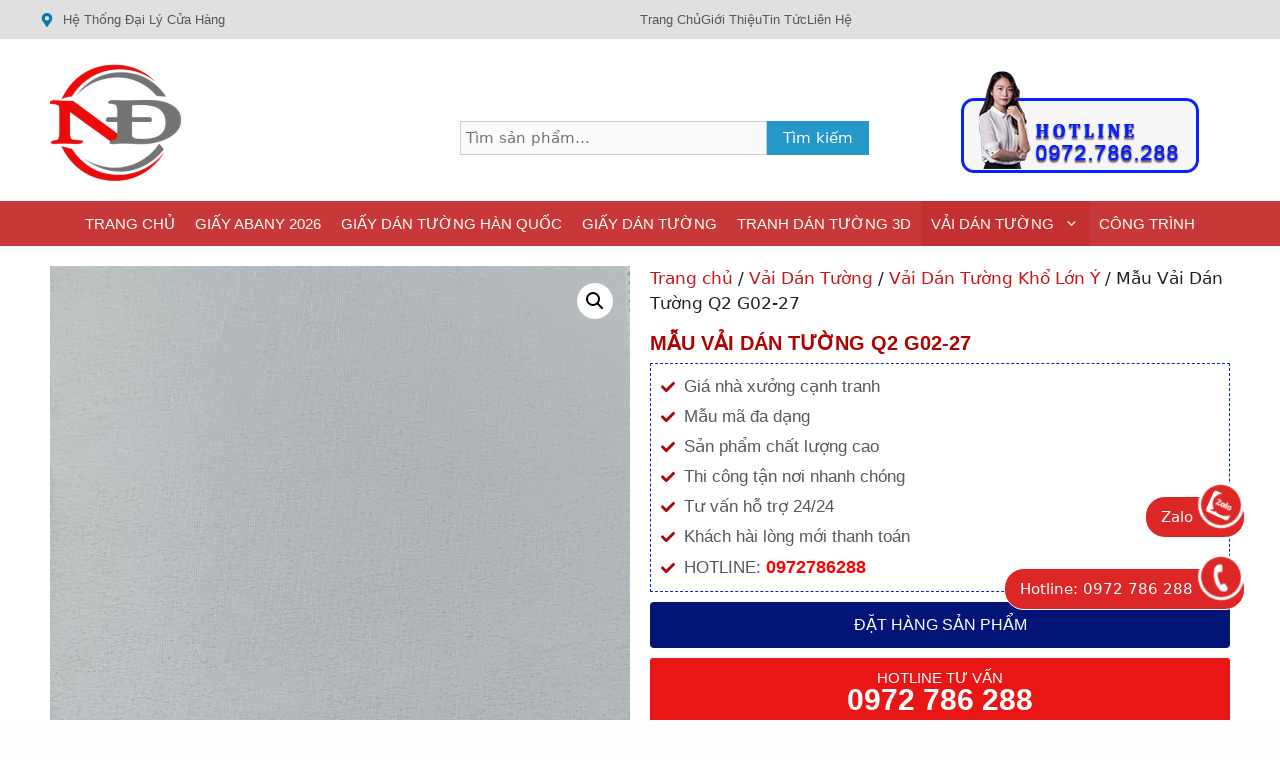

--- FILE ---
content_type: text/html; charset=UTF-8
request_url: https://sieuthigiaydantuong.net/san-pham/mau-vai-dan-tuong-q2-g02-27/
body_size: 30433
content:
<!DOCTYPE html><html lang="vi" prefix="og: https://ogp.me/ns#"><head><meta charset="UTF-8"><link rel="profile" href="https://gmpg.org/xfn/11"><meta name="cystack-verification" content="2da504296c366e6b570258132ed3f5f1"/><meta name="viewport" content="width=device-width, initial-scale=1"><title>Mẫu Vải Dán Tường Q2 G02-27 - Giấy Dán Tường Ngọc Điệp</title><meta name="description" content="Trong các chất liệu sử dụng để dán tường thì vải dán tường được đánh giá là chất liệu có chất lượng tốt nhất bởi được làm từ vải nên có độ bền cao, không bị"/><meta name="robots" content="index, follow, max-snippet:-1, max-video-preview:-1, max-image-preview:large"/><link rel="canonical" href="https://sieuthigiaydantuong.net/san-pham/mau-vai-dan-tuong-q2-g02-27/" /><meta property="og:locale" content="vi_VN" /><meta property="og:type" content="product" /><meta property="og:title" content="Mẫu Vải Dán Tường Q2 G02-27 - Giấy Dán Tường Ngọc Điệp" /><meta property="og:description" content="Trong các chất liệu sử dụng để dán tường thì vải dán tường được đánh giá là chất liệu có chất lượng tốt nhất bởi được làm từ vải nên có độ bền cao, không bị" /><meta property="og:url" content="https://sieuthigiaydantuong.net/san-pham/mau-vai-dan-tuong-q2-g02-27/" /><meta property="og:site_name" content="Giấy Dán Tường Ngọc Điệp" /><meta property="og:updated_time" content="2023-12-11T15:37:36+07:00" /><meta property="og:image" content="https://sieuthigiaydantuong.net/wp-content/uploads/2023/12/02-27.jpg" /><meta property="og:image:secure_url" content="https://sieuthigiaydantuong.net/wp-content/uploads/2023/12/02-27.jpg" /><meta property="og:image:width" content="600" /><meta property="og:image:height" content="800" /><meta property="og:image:alt" content="Mẫu Vải Dán Tường Q2 G02-27" /><meta property="og:image:type" content="image/jpeg" /><meta property="product:price:currency" content="VND" /><meta property="product:availability" content="instock" /><meta name="twitter:card" content="summary_large_image" /><meta name="twitter:title" content="Mẫu Vải Dán Tường Q2 G02-27 - Giấy Dán Tường Ngọc Điệp" /><meta name="twitter:description" content="Trong các chất liệu sử dụng để dán tường thì vải dán tường được đánh giá là chất liệu có chất lượng tốt nhất bởi được làm từ vải nên có độ bền cao, không bị" /><meta name="twitter:image" content="https://sieuthigiaydantuong.net/wp-content/uploads/2023/12/02-27.jpg" /><meta name="twitter:label1" content="Giá" /><meta name="twitter:data1" content="0&#8363;" /><meta name="twitter:label2" content="Tình trạng sẵn có" /><meta name="twitter:data2" content="Còn hàng" /> <script type="application/ld+json" class="rank-math-schema-pro">{"@context":"https://schema.org","@graph":[{"@type":"Organization","@id":"https://sieuthigiaydantuong.net/#organization","name":"Gi\u1ea5y D\u00e1n T\u01b0\u1eddng Ng\u1ecdc \u0110i\u1ec7p","url":"https://sieuthigiaydantuong.net","logo":{"@type":"ImageObject","@id":"https://sieuthigiaydantuong.net/#logo","url":"https://sieuthigiaydantuong.net/wp-content/uploads/2020/11/logo-1.png","contentUrl":"https://sieuthigiaydantuong.net/wp-content/uploads/2020/11/logo-1.png","caption":"Gi\u1ea5y D\u00e1n T\u01b0\u1eddng Ng\u1ecdc \u0110i\u1ec7p","inLanguage":"vi"}},{"@type":"WebSite","@id":"https://sieuthigiaydantuong.net/#website","url":"https://sieuthigiaydantuong.net","name":"Gi\u1ea5y D\u00e1n T\u01b0\u1eddng Ng\u1ecdc \u0110i\u1ec7p","publisher":{"@id":"https://sieuthigiaydantuong.net/#organization"},"inLanguage":"vi"},{"@type":"ImageObject","@id":"https://sieuthigiaydantuong.net/wp-content/uploads/2023/12/02-27.jpg","url":"https://sieuthigiaydantuong.net/wp-content/uploads/2023/12/02-27.jpg","width":"600","height":"800","inLanguage":"vi"},{"@type":"ItemPage","@id":"https://sieuthigiaydantuong.net/san-pham/mau-vai-dan-tuong-q2-g02-27/#webpage","url":"https://sieuthigiaydantuong.net/san-pham/mau-vai-dan-tuong-q2-g02-27/","name":"M\u1eabu V\u1ea3i D\u00e1n T\u01b0\u1eddng Q2 G02-27 - Gi\u1ea5y D\u00e1n T\u01b0\u1eddng Ng\u1ecdc \u0110i\u1ec7p","datePublished":"2023-12-10T15:22:43+07:00","dateModified":"2023-12-11T15:37:36+07:00","isPartOf":{"@id":"https://sieuthigiaydantuong.net/#website"},"primaryImageOfPage":{"@id":"https://sieuthigiaydantuong.net/wp-content/uploads/2023/12/02-27.jpg"},"inLanguage":"vi"},{"@type":"Product","name":"M\u1eabu V\u1ea3i D\u00e1n T\u01b0\u1eddng Q2 G02-27 - Gi\u1ea5y D\u00e1n T\u01b0\u1eddng Ng\u1ecdc \u0110i\u1ec7p","description":"Trong c\u00e1c ch\u1ea5t li\u1ec7u\u00a0s\u1eed d\u1ee5ng \u0111\u1ec3 d\u00e1n t\u01b0\u1eddng th\u00ec\u00a0v\u1ea3i d\u00e1n t\u01b0\u1eddng\u00a0\u0111\u01b0\u1ee3c \u0111\u00e1nh gi\u00e1 l\u00e0 ch\u1ea5t li\u1ec7u c\u00f3 ch\u1ea5t l\u01b0\u1ee3ng t\u1ed1t nh\u1ea5t b\u1edfi \u0111\u01b0\u1ee3c l\u00e0m t\u1eeb v\u1ea3i n\u00ean c\u00f3 \u0111\u1ed9 b\u1ec1n cao, kh\u00f4ng b\u1ecb \u1ea9m m\u1ed1c, \u0111\u1eb7c bi\u1ec7t c\u00e1c h\u1ecda ti\u1ebft hoa v\u0103n c\u0169ng \u0111\u1eb9p h\u01a1n so v\u1edbi c\u00e1c m\u1eabu gi\u1ea5y d\u00e1n t\u01b0\u1eddng kh\u00e1c.","sku":"1a29719f3db5","category":"V\u1ea3i D\u00e1n T\u01b0\u1eddng &gt; V\u1ea3i D\u00e1n T\u01b0\u1eddng Kh\u1ed5 L\u1edbn \u00dd","mainEntityOfPage":{"@id":"https://sieuthigiaydantuong.net/san-pham/mau-vai-dan-tuong-q2-g02-27/#webpage"},"image":[{"@type":"ImageObject","url":"https://sieuthigiaydantuong.net/wp-content/uploads/2023/12/02-27.jpg","height":"800","width":"600"}],"@id":"https://sieuthigiaydantuong.net/san-pham/mau-vai-dan-tuong-q2-g02-27/#richSnippet"}]}</script> <link rel="alternate" type="application/rss+xml" title="Dòng thông tin Giấy Dán Tường Ngọc Điệp &raquo;" href="https://sieuthigiaydantuong.net/feed/" /><link rel="alternate" title="oNhúng (JSON)" type="application/json+oembed" href="https://sieuthigiaydantuong.net/wp-json/oembed/1.0/embed?url=https%3A%2F%2Fsieuthigiaydantuong.net%2Fsan-pham%2Fmau-vai-dan-tuong-q2-g02-27%2F" /><link rel="alternate" title="oNhúng (XML)" type="text/xml+oembed" href="https://sieuthigiaydantuong.net/wp-json/oembed/1.0/embed?url=https%3A%2F%2Fsieuthigiaydantuong.net%2Fsan-pham%2Fmau-vai-dan-tuong-q2-g02-27%2F&#038;format=xml" /><style id='wp-img-auto-sizes-contain-inline-css'>img:is([sizes=auto i],[sizes^="auto," i]){contain-intrinsic-size:3000px 1500px}
/*# sourceURL=wp-img-auto-sizes-contain-inline-css */</style><link data-optimized="2" rel="stylesheet" href="https://sieuthigiaydantuong.net/wp-content/litespeed/css/36c7bf1f71e0d519517a185be3549e24.css?ver=8c660" /><style id='classic-theme-styles-inline-css'>/*! This file is auto-generated */
.wp-block-button__link{color:#fff;background-color:#32373c;border-radius:9999px;box-shadow:none;text-decoration:none;padding:calc(.667em + 2px) calc(1.333em + 2px);font-size:1.125em}.wp-block-file__button{background:#32373c;color:#fff;text-decoration:none}
/*# sourceURL=/wp-includes/css/classic-themes.min.css */</style><style id='global-styles-inline-css'>:root{--wp--preset--aspect-ratio--square: 1;--wp--preset--aspect-ratio--4-3: 4/3;--wp--preset--aspect-ratio--3-4: 3/4;--wp--preset--aspect-ratio--3-2: 3/2;--wp--preset--aspect-ratio--2-3: 2/3;--wp--preset--aspect-ratio--16-9: 16/9;--wp--preset--aspect-ratio--9-16: 9/16;--wp--preset--color--black: #000000;--wp--preset--color--cyan-bluish-gray: #abb8c3;--wp--preset--color--white: #ffffff;--wp--preset--color--pale-pink: #f78da7;--wp--preset--color--vivid-red: #cf2e2e;--wp--preset--color--luminous-vivid-orange: #ff6900;--wp--preset--color--luminous-vivid-amber: #fcb900;--wp--preset--color--light-green-cyan: #7bdcb5;--wp--preset--color--vivid-green-cyan: #00d084;--wp--preset--color--pale-cyan-blue: #8ed1fc;--wp--preset--color--vivid-cyan-blue: #0693e3;--wp--preset--color--vivid-purple: #9b51e0;--wp--preset--color--contrast: var(--contrast);--wp--preset--color--contrast-2: var(--contrast-2);--wp--preset--color--contrast-3: var(--contrast-3);--wp--preset--color--base: var(--base);--wp--preset--color--base-2: var(--base-2);--wp--preset--color--base-3: var(--base-3);--wp--preset--color--accent: var(--accent);--wp--preset--gradient--vivid-cyan-blue-to-vivid-purple: linear-gradient(135deg,rgb(6,147,227) 0%,rgb(155,81,224) 100%);--wp--preset--gradient--light-green-cyan-to-vivid-green-cyan: linear-gradient(135deg,rgb(122,220,180) 0%,rgb(0,208,130) 100%);--wp--preset--gradient--luminous-vivid-amber-to-luminous-vivid-orange: linear-gradient(135deg,rgb(252,185,0) 0%,rgb(255,105,0) 100%);--wp--preset--gradient--luminous-vivid-orange-to-vivid-red: linear-gradient(135deg,rgb(255,105,0) 0%,rgb(207,46,46) 100%);--wp--preset--gradient--very-light-gray-to-cyan-bluish-gray: linear-gradient(135deg,rgb(238,238,238) 0%,rgb(169,184,195) 100%);--wp--preset--gradient--cool-to-warm-spectrum: linear-gradient(135deg,rgb(74,234,220) 0%,rgb(151,120,209) 20%,rgb(207,42,186) 40%,rgb(238,44,130) 60%,rgb(251,105,98) 80%,rgb(254,248,76) 100%);--wp--preset--gradient--blush-light-purple: linear-gradient(135deg,rgb(255,206,236) 0%,rgb(152,150,240) 100%);--wp--preset--gradient--blush-bordeaux: linear-gradient(135deg,rgb(254,205,165) 0%,rgb(254,45,45) 50%,rgb(107,0,62) 100%);--wp--preset--gradient--luminous-dusk: linear-gradient(135deg,rgb(255,203,112) 0%,rgb(199,81,192) 50%,rgb(65,88,208) 100%);--wp--preset--gradient--pale-ocean: linear-gradient(135deg,rgb(255,245,203) 0%,rgb(182,227,212) 50%,rgb(51,167,181) 100%);--wp--preset--gradient--electric-grass: linear-gradient(135deg,rgb(202,248,128) 0%,rgb(113,206,126) 100%);--wp--preset--gradient--midnight: linear-gradient(135deg,rgb(2,3,129) 0%,rgb(40,116,252) 100%);--wp--preset--font-size--small: 13px;--wp--preset--font-size--medium: 20px;--wp--preset--font-size--large: 36px;--wp--preset--font-size--x-large: 42px;--wp--preset--spacing--20: 0.44rem;--wp--preset--spacing--30: 0.67rem;--wp--preset--spacing--40: 1rem;--wp--preset--spacing--50: 1.5rem;--wp--preset--spacing--60: 2.25rem;--wp--preset--spacing--70: 3.38rem;--wp--preset--spacing--80: 5.06rem;--wp--preset--shadow--natural: 6px 6px 9px rgba(0, 0, 0, 0.2);--wp--preset--shadow--deep: 12px 12px 50px rgba(0, 0, 0, 0.4);--wp--preset--shadow--sharp: 6px 6px 0px rgba(0, 0, 0, 0.2);--wp--preset--shadow--outlined: 6px 6px 0px -3px rgb(255, 255, 255), 6px 6px rgb(0, 0, 0);--wp--preset--shadow--crisp: 6px 6px 0px rgb(0, 0, 0);}:where(.is-layout-flex){gap: 0.5em;}:where(.is-layout-grid){gap: 0.5em;}body .is-layout-flex{display: flex;}.is-layout-flex{flex-wrap: wrap;align-items: center;}.is-layout-flex > :is(*, div){margin: 0;}body .is-layout-grid{display: grid;}.is-layout-grid > :is(*, div){margin: 0;}:where(.wp-block-columns.is-layout-flex){gap: 2em;}:where(.wp-block-columns.is-layout-grid){gap: 2em;}:where(.wp-block-post-template.is-layout-flex){gap: 1.25em;}:where(.wp-block-post-template.is-layout-grid){gap: 1.25em;}.has-black-color{color: var(--wp--preset--color--black) !important;}.has-cyan-bluish-gray-color{color: var(--wp--preset--color--cyan-bluish-gray) !important;}.has-white-color{color: var(--wp--preset--color--white) !important;}.has-pale-pink-color{color: var(--wp--preset--color--pale-pink) !important;}.has-vivid-red-color{color: var(--wp--preset--color--vivid-red) !important;}.has-luminous-vivid-orange-color{color: var(--wp--preset--color--luminous-vivid-orange) !important;}.has-luminous-vivid-amber-color{color: var(--wp--preset--color--luminous-vivid-amber) !important;}.has-light-green-cyan-color{color: var(--wp--preset--color--light-green-cyan) !important;}.has-vivid-green-cyan-color{color: var(--wp--preset--color--vivid-green-cyan) !important;}.has-pale-cyan-blue-color{color: var(--wp--preset--color--pale-cyan-blue) !important;}.has-vivid-cyan-blue-color{color: var(--wp--preset--color--vivid-cyan-blue) !important;}.has-vivid-purple-color{color: var(--wp--preset--color--vivid-purple) !important;}.has-black-background-color{background-color: var(--wp--preset--color--black) !important;}.has-cyan-bluish-gray-background-color{background-color: var(--wp--preset--color--cyan-bluish-gray) !important;}.has-white-background-color{background-color: var(--wp--preset--color--white) !important;}.has-pale-pink-background-color{background-color: var(--wp--preset--color--pale-pink) !important;}.has-vivid-red-background-color{background-color: var(--wp--preset--color--vivid-red) !important;}.has-luminous-vivid-orange-background-color{background-color: var(--wp--preset--color--luminous-vivid-orange) !important;}.has-luminous-vivid-amber-background-color{background-color: var(--wp--preset--color--luminous-vivid-amber) !important;}.has-light-green-cyan-background-color{background-color: var(--wp--preset--color--light-green-cyan) !important;}.has-vivid-green-cyan-background-color{background-color: var(--wp--preset--color--vivid-green-cyan) !important;}.has-pale-cyan-blue-background-color{background-color: var(--wp--preset--color--pale-cyan-blue) !important;}.has-vivid-cyan-blue-background-color{background-color: var(--wp--preset--color--vivid-cyan-blue) !important;}.has-vivid-purple-background-color{background-color: var(--wp--preset--color--vivid-purple) !important;}.has-black-border-color{border-color: var(--wp--preset--color--black) !important;}.has-cyan-bluish-gray-border-color{border-color: var(--wp--preset--color--cyan-bluish-gray) !important;}.has-white-border-color{border-color: var(--wp--preset--color--white) !important;}.has-pale-pink-border-color{border-color: var(--wp--preset--color--pale-pink) !important;}.has-vivid-red-border-color{border-color: var(--wp--preset--color--vivid-red) !important;}.has-luminous-vivid-orange-border-color{border-color: var(--wp--preset--color--luminous-vivid-orange) !important;}.has-luminous-vivid-amber-border-color{border-color: var(--wp--preset--color--luminous-vivid-amber) !important;}.has-light-green-cyan-border-color{border-color: var(--wp--preset--color--light-green-cyan) !important;}.has-vivid-green-cyan-border-color{border-color: var(--wp--preset--color--vivid-green-cyan) !important;}.has-pale-cyan-blue-border-color{border-color: var(--wp--preset--color--pale-cyan-blue) !important;}.has-vivid-cyan-blue-border-color{border-color: var(--wp--preset--color--vivid-cyan-blue) !important;}.has-vivid-purple-border-color{border-color: var(--wp--preset--color--vivid-purple) !important;}.has-vivid-cyan-blue-to-vivid-purple-gradient-background{background: var(--wp--preset--gradient--vivid-cyan-blue-to-vivid-purple) !important;}.has-light-green-cyan-to-vivid-green-cyan-gradient-background{background: var(--wp--preset--gradient--light-green-cyan-to-vivid-green-cyan) !important;}.has-luminous-vivid-amber-to-luminous-vivid-orange-gradient-background{background: var(--wp--preset--gradient--luminous-vivid-amber-to-luminous-vivid-orange) !important;}.has-luminous-vivid-orange-to-vivid-red-gradient-background{background: var(--wp--preset--gradient--luminous-vivid-orange-to-vivid-red) !important;}.has-very-light-gray-to-cyan-bluish-gray-gradient-background{background: var(--wp--preset--gradient--very-light-gray-to-cyan-bluish-gray) !important;}.has-cool-to-warm-spectrum-gradient-background{background: var(--wp--preset--gradient--cool-to-warm-spectrum) !important;}.has-blush-light-purple-gradient-background{background: var(--wp--preset--gradient--blush-light-purple) !important;}.has-blush-bordeaux-gradient-background{background: var(--wp--preset--gradient--blush-bordeaux) !important;}.has-luminous-dusk-gradient-background{background: var(--wp--preset--gradient--luminous-dusk) !important;}.has-pale-ocean-gradient-background{background: var(--wp--preset--gradient--pale-ocean) !important;}.has-electric-grass-gradient-background{background: var(--wp--preset--gradient--electric-grass) !important;}.has-midnight-gradient-background{background: var(--wp--preset--gradient--midnight) !important;}.has-small-font-size{font-size: var(--wp--preset--font-size--small) !important;}.has-medium-font-size{font-size: var(--wp--preset--font-size--medium) !important;}.has-large-font-size{font-size: var(--wp--preset--font-size--large) !important;}.has-x-large-font-size{font-size: var(--wp--preset--font-size--x-large) !important;}
:where(.wp-block-post-template.is-layout-flex){gap: 1.25em;}:where(.wp-block-post-template.is-layout-grid){gap: 1.25em;}
:where(.wp-block-term-template.is-layout-flex){gap: 1.25em;}:where(.wp-block-term-template.is-layout-grid){gap: 1.25em;}
:where(.wp-block-columns.is-layout-flex){gap: 2em;}:where(.wp-block-columns.is-layout-grid){gap: 2em;}
:root :where(.wp-block-pullquote){font-size: 1.5em;line-height: 1.6;}
/*# sourceURL=global-styles-inline-css */</style><style id='woocommerce-inline-inline-css'>.woocommerce form .form-row .required { visibility: visible; }
/*# sourceURL=woocommerce-inline-inline-css */</style><style id='generate-style-inline-css'>body{background-color:#fffcfc;color:#222222;}a{color:#c91414;}a:hover, a:focus, a:active{color:#000000;}.wp-block-group__inner-container{max-width:1200px;margin-left:auto;margin-right:auto;}.site-header .header-image{width:140px;}:root{--contrast:#222222;--contrast-2:#575760;--contrast-3:#b2b2be;--base:#f0f0f0;--base-2:#f7f8f9;--base-3:#ffffff;--accent:#1e73be;}:root .has-contrast-color{color:var(--contrast);}:root .has-contrast-background-color{background-color:var(--contrast);}:root .has-contrast-2-color{color:var(--contrast-2);}:root .has-contrast-2-background-color{background-color:var(--contrast-2);}:root .has-contrast-3-color{color:var(--contrast-3);}:root .has-contrast-3-background-color{background-color:var(--contrast-3);}:root .has-base-color{color:var(--base);}:root .has-base-background-color{background-color:var(--base);}:root .has-base-2-color{color:var(--base-2);}:root .has-base-2-background-color{background-color:var(--base-2);}:root .has-base-3-color{color:var(--base-3);}:root .has-base-3-background-color{background-color:var(--base-3);}:root .has-accent-color{color:var(--accent);}:root .has-accent-background-color{background-color:var(--accent);}body, button, input, select, textarea{font-family:-apple-system, system-ui, BlinkMacSystemFont, "Segoe UI", Helvetica, Arial, sans-serif, "Apple Color Emoji", "Segoe UI Emoji", "Segoe UI Symbol";}body{line-height:1.5;}.entry-content > [class*="wp-block-"]:not(:last-child):not(.wp-block-heading){margin-bottom:1.5em;}.main-navigation a, .menu-toggle{font-family:Arial, Helvetica, sans-serif;font-weight:500;text-transform:uppercase;}.main-navigation .main-nav ul ul li a{font-size:14px;}.sidebar .widget, .footer-widgets .widget{font-size:17px;}@media (max-width:768px){.main-title{font-size:20px;}h1{font-size:31px;}h2{font-size:27px;}h3{font-size:24px;}h4{font-size:22px;}h5{font-size:19px;}}.top-bar{background-color:#e0e0e0;color:#ffffff;}.top-bar a{color:#ffffff;}.top-bar a:hover{color:#303030;}.site-header{background-color:#ffffff;}.main-title a,.main-title a:hover{color:#222222;}.site-description{color:#757575;}.main-navigation,.main-navigation ul ul{background-color:#c93838;}.main-navigation .main-nav ul li a, .main-navigation .menu-toggle, .main-navigation .menu-bar-items{color:#ffffff;}.main-navigation .main-nav ul li:not([class*="current-menu-"]):hover > a, .main-navigation .main-nav ul li:not([class*="current-menu-"]):focus > a, .main-navigation .main-nav ul li.sfHover:not([class*="current-menu-"]) > a, .main-navigation .menu-bar-item:hover > a, .main-navigation .menu-bar-item.sfHover > a{color:#ffffff;background-color:#c42f2f;}button.menu-toggle:hover,button.menu-toggle:focus{color:#ffffff;}.main-navigation .main-nav ul li[class*="current-menu-"] > a{color:#ffffff;background-color:#c42f2f;}.navigation-search input[type="search"],.navigation-search input[type="search"]:active, .navigation-search input[type="search"]:focus, .main-navigation .main-nav ul li.search-item.active > a, .main-navigation .menu-bar-items .search-item.active > a{color:#ffffff;background-color:#c42f2f;}.main-navigation ul ul{background-color:#c42f2f;}.main-navigation .main-nav ul ul li a{color:#ffffff;}.main-navigation .main-nav ul ul li:not([class*="current-menu-"]):hover > a,.main-navigation .main-nav ul ul li:not([class*="current-menu-"]):focus > a, .main-navigation .main-nav ul ul li.sfHover:not([class*="current-menu-"]) > a{color:#fcd9d6;background-color:#c42f2f;}.main-navigation .main-nav ul ul li[class*="current-menu-"] > a{color:#fcd9d6;background-color:#c42f2f;}.separate-containers .inside-article, .separate-containers .comments-area, .separate-containers .page-header, .one-container .container, .separate-containers .paging-navigation, .inside-page-header{background-color:#ffffff;}.entry-title a{color:#222222;}.entry-title a:hover{color:#55555e;}.entry-meta{color:#595959;}.sidebar .widget{background-color:#ffffff;}.footer-widgets{background-color:#ffffff;}.footer-widgets .widget-title{color:#000000;}.site-info{color:#ffffff;background-color:#55555e;}.site-info a{color:#ffffff;}.site-info a:hover{color:#d3d3d3;}.footer-bar .widget_nav_menu .current-menu-item a{color:#d3d3d3;}input[type="text"],input[type="email"],input[type="url"],input[type="password"],input[type="search"],input[type="tel"],input[type="number"],textarea,select{color:#666666;background-color:#fafafa;border-color:#cccccc;}input[type="text"]:focus,input[type="email"]:focus,input[type="url"]:focus,input[type="password"]:focus,input[type="search"]:focus,input[type="tel"]:focus,input[type="number"]:focus,textarea:focus,select:focus{color:#666666;background-color:#ffffff;border-color:#bfbfbf;}button,html input[type="button"],input[type="reset"],input[type="submit"],a.button,a.wp-block-button__link:not(.has-background){color:#ffffff;background-color:#55555e;}button:hover,html input[type="button"]:hover,input[type="reset"]:hover,input[type="submit"]:hover,a.button:hover,button:focus,html input[type="button"]:focus,input[type="reset"]:focus,input[type="submit"]:focus,a.button:focus,a.wp-block-button__link:not(.has-background):active,a.wp-block-button__link:not(.has-background):focus,a.wp-block-button__link:not(.has-background):hover{color:#ffffff;background-color:#3f4047;}a.generate-back-to-top{background-color:rgba( 0,0,0,0.4 );color:#ffffff;}a.generate-back-to-top:hover,a.generate-back-to-top:focus{background-color:rgba( 0,0,0,0.6 );color:#ffffff;}:root{--gp-search-modal-bg-color:var(--base-3);--gp-search-modal-text-color:var(--contrast);--gp-search-modal-overlay-bg-color:rgba(0,0,0,0.2);}@media (max-width: 1024px){.main-navigation .menu-bar-item:hover > a, .main-navigation .menu-bar-item.sfHover > a{background:none;color:#ffffff;}}.inside-top-bar{padding:10px 0px 10px 0px;}.inside-header{padding:10px;}.nav-below-header .main-navigation .inside-navigation.grid-container, .nav-above-header .main-navigation .inside-navigation.grid-container{padding:0px;}.separate-containers .inside-article, .separate-containers .comments-area, .separate-containers .page-header, .separate-containers .paging-navigation, .one-container .site-content, .inside-page-header{padding:15px;}.site-main .wp-block-group__inner-container{padding:15px;}.separate-containers .paging-navigation{padding-top:20px;padding-bottom:20px;}.entry-content .alignwide, body:not(.no-sidebar) .entry-content .alignfull{margin-left:-15px;width:calc(100% + 30px);max-width:calc(100% + 30px);}.one-container.right-sidebar .site-main,.one-container.both-right .site-main{margin-right:15px;}.one-container.left-sidebar .site-main,.one-container.both-left .site-main{margin-left:15px;}.one-container.both-sidebars .site-main{margin:0px 15px 0px 15px;}.one-container.archive .post:not(:last-child):not(.is-loop-template-item), .one-container.blog .post:not(:last-child):not(.is-loop-template-item){padding-bottom:15px;}.main-navigation .main-nav ul li a,.menu-toggle,.main-navigation .menu-bar-item > a{padding-left:10px;padding-right:10px;line-height:45px;}.main-navigation .main-nav ul ul li a{padding:10px;}.navigation-search input[type="search"]{height:45px;}.rtl .menu-item-has-children .dropdown-menu-toggle{padding-left:10px;}.menu-item-has-children .dropdown-menu-toggle{padding-right:10px;}.rtl .main-navigation .main-nav ul li.menu-item-has-children > a{padding-right:10px;}.widget-area .widget{padding:0px;}@media (max-width:768px){.separate-containers .inside-article, .separate-containers .comments-area, .separate-containers .page-header, .separate-containers .paging-navigation, .one-container .site-content, .inside-page-header{padding:30px;}.site-main .wp-block-group__inner-container{padding:30px;}.inside-top-bar{padding-right:30px;padding-left:30px;}.inside-header{padding-right:30px;padding-left:30px;}.widget-area .widget{padding-top:30px;padding-right:30px;padding-bottom:30px;padding-left:30px;}.footer-widgets-container{padding-top:30px;padding-right:30px;padding-bottom:30px;padding-left:30px;}.inside-site-info{padding-right:30px;padding-left:30px;}.entry-content .alignwide, body:not(.no-sidebar) .entry-content .alignfull{margin-left:-30px;width:calc(100% + 60px);max-width:calc(100% + 60px);}.one-container .site-main .paging-navigation{margin-bottom:20px;}}/* End cached CSS */.is-right-sidebar{width:30%;}.is-left-sidebar{width:25%;}.site-content .content-area{width:75%;}@media (max-width: 1024px){.main-navigation .menu-toggle,.sidebar-nav-mobile:not(#sticky-placeholder){display:block;}.main-navigation ul,.gen-sidebar-nav,.main-navigation:not(.slideout-navigation):not(.toggled) .main-nav > ul,.has-inline-mobile-toggle #site-navigation .inside-navigation > *:not(.navigation-search):not(.main-nav){display:none;}.nav-align-right .inside-navigation,.nav-align-center .inside-navigation{justify-content:space-between;}}
.elementor-template-full-width .site-content{display:block;}
.dynamic-author-image-rounded{border-radius:100%;}.dynamic-featured-image, .dynamic-author-image{vertical-align:middle;}.one-container.blog .dynamic-content-template:not(:last-child), .one-container.archive .dynamic-content-template:not(:last-child){padding-bottom:0px;}.dynamic-entry-excerpt > p:last-child{margin-bottom:0px;}
.main-navigation .main-nav ul li a,.menu-toggle,.main-navigation .menu-bar-item > a{transition: line-height 300ms ease}.main-navigation.toggled .main-nav > ul{background-color: #c93838}.sticky-enabled .gen-sidebar-nav.is_stuck .main-navigation {margin-bottom: 0px;}.sticky-enabled .gen-sidebar-nav.is_stuck {z-index: 500;}.sticky-enabled .main-navigation.is_stuck {box-shadow: 0 2px 2px -2px rgba(0, 0, 0, .2);}.navigation-stick:not(.gen-sidebar-nav) {left: 0;right: 0;width: 100% !important;}.nav-float-right .navigation-stick {width: 100% !important;left: 0;}.nav-float-right .navigation-stick .navigation-branding {margin-right: auto;}.main-navigation.has-sticky-branding:not(.grid-container) .inside-navigation:not(.grid-container) .navigation-branding{margin-left: 10px;}.main-navigation.navigation-stick.has-sticky-branding .inside-navigation.grid-container{padding-left:10px;padding-right:10px;}@media (max-width:768px){.main-navigation.navigation-stick.has-sticky-branding .inside-navigation.grid-container{padding-left:0;padding-right:0;}}
.navigation-branding .main-title{font-weight:bold;text-transform:none;font-size:25px;}@media (max-width: 1024px){.navigation-branding .main-title{font-size:20px;}}
@media (max-width: 1024px),(min-width:1025px){.main-navigation.sticky-navigation-transition .main-nav > ul > li > a,.sticky-navigation-transition .menu-toggle,.main-navigation.sticky-navigation-transition .menu-bar-item > a, .sticky-navigation-transition .navigation-branding .main-title{line-height:60px;}.main-navigation.sticky-navigation-transition .site-logo img, .main-navigation.sticky-navigation-transition .navigation-search input[type="search"], .main-navigation.sticky-navigation-transition .navigation-branding img{height:60px;}}
/*# sourceURL=generate-style-inline-css */</style><style id='generate-navigation-branding-inline-css'>@media (max-width: 1024px){.site-header, #site-navigation, #sticky-navigation{display:none !important;opacity:0.0;}#mobile-header{display:block !important;width:100% !important;}#mobile-header .main-nav > ul{display:none;}#mobile-header.toggled .main-nav > ul, #mobile-header .menu-toggle, #mobile-header .mobile-bar-items{display:block;}#mobile-header .main-nav{-ms-flex:0 0 100%;flex:0 0 100%;-webkit-box-ordinal-group:5;-ms-flex-order:4;order:4;}}.main-navigation.has-branding .inside-navigation.grid-container, .main-navigation.has-branding.grid-container .inside-navigation:not(.grid-container){padding:0px 15px 0px 15px;}.main-navigation.has-branding:not(.grid-container) .inside-navigation:not(.grid-container) .navigation-branding{margin-left:10px;}.main-navigation .sticky-navigation-logo, .main-navigation.navigation-stick .site-logo:not(.mobile-header-logo){display:none;}.main-navigation.navigation-stick .sticky-navigation-logo{display:block;}.navigation-branding img, .site-logo.mobile-header-logo img{height:45px;width:auto;}.navigation-branding .main-title{line-height:45px;}@media (max-width: 1024px){.main-navigation.has-branding.nav-align-center .menu-bar-items, .main-navigation.has-sticky-branding.navigation-stick.nav-align-center .menu-bar-items{margin-left:auto;}.navigation-branding{margin-right:auto;margin-left:10px;}.navigation-branding .main-title, .mobile-header-navigation .site-logo{margin-left:10px;}.main-navigation.has-branding .inside-navigation.grid-container{padding:0px;}}
/*# sourceURL=generate-navigation-branding-inline-css */</style><style id='generate-woocommerce-inline-css'>.woocommerce ul.products li.product .woocommerce-LoopProduct-link h2, .woocommerce ul.products li.product .woocommerce-loop-category__title{font-weight:normal;text-transform:none;font-size:20px;}.woocommerce .up-sells ul.products li.product .woocommerce-LoopProduct-link h2, .woocommerce .cross-sells ul.products li.product .woocommerce-LoopProduct-link h2, .woocommerce .related ul.products li.product .woocommerce-LoopProduct-link h2{font-size:20px;}.woocommerce #respond input#submit, .woocommerce a.button, .woocommerce button.button, .woocommerce input.button{color:#ffffff;background-color:#55555e;font-weight:normal;text-transform:none;}.woocommerce #respond input#submit:hover, .woocommerce a.button:hover, .woocommerce button.button:hover, .woocommerce input.button:hover{color:#ffffff;background-color:#3f4047;}.woocommerce #respond input#submit.alt, .woocommerce a.button.alt, .woocommerce button.button.alt, .woocommerce input.button.alt, .woocommerce #respond input#submit.alt.disabled, .woocommerce #respond input#submit.alt.disabled:hover, .woocommerce #respond input#submit.alt:disabled, .woocommerce #respond input#submit.alt:disabled:hover, .woocommerce #respond input#submit.alt:disabled[disabled], .woocommerce #respond input#submit.alt:disabled[disabled]:hover, .woocommerce a.button.alt.disabled, .woocommerce a.button.alt.disabled:hover, .woocommerce a.button.alt:disabled, .woocommerce a.button.alt:disabled:hover, .woocommerce a.button.alt:disabled[disabled], .woocommerce a.button.alt:disabled[disabled]:hover, .woocommerce button.button.alt.disabled, .woocommerce button.button.alt.disabled:hover, .woocommerce button.button.alt:disabled, .woocommerce button.button.alt:disabled:hover, .woocommerce button.button.alt:disabled[disabled], .woocommerce button.button.alt:disabled[disabled]:hover, .woocommerce input.button.alt.disabled, .woocommerce input.button.alt.disabled:hover, .woocommerce input.button.alt:disabled, .woocommerce input.button.alt:disabled:hover, .woocommerce input.button.alt:disabled[disabled], .woocommerce input.button.alt:disabled[disabled]:hover{color:#ffffff;background-color:#1e73be;}.woocommerce #respond input#submit.alt:hover, .woocommerce a.button.alt:hover, .woocommerce button.button.alt:hover, .woocommerce input.button.alt:hover{color:#ffffff;background-color:#377fbf;}.woocommerce .star-rating span:before, .woocommerce p.stars:hover a::before{color:#ffa200;}.woocommerce span.onsale{background-color:#222222;color:#ffffff;}.woocommerce ul.products li.product .price, .woocommerce div.product p.price{color:#222222;}.woocommerce div.product .woocommerce-tabs ul.tabs li a{color:#222222;}.woocommerce div.product .woocommerce-tabs ul.tabs li a:hover, .woocommerce div.product .woocommerce-tabs ul.tabs li.active a{color:#1e73be;}.woocommerce-message{background-color:#0b9444;color:#ffffff;}div.woocommerce-message a.button, div.woocommerce-message a.button:focus, div.woocommerce-message a.button:hover, div.woocommerce-message a, div.woocommerce-message a:focus, div.woocommerce-message a:hover{color:#ffffff;}.woocommerce-info{background-color:#1e73be;color:#ffffff;}div.woocommerce-info a.button, div.woocommerce-info a.button:focus, div.woocommerce-info a.button:hover, div.woocommerce-info a, div.woocommerce-info a:focus, div.woocommerce-info a:hover{color:#ffffff;}.woocommerce-error{background-color:#e8626d;color:#ffffff;}div.woocommerce-error a.button, div.woocommerce-error a.button:focus, div.woocommerce-error a.button:hover, div.woocommerce-error a, div.woocommerce-error a:focus, div.woocommerce-error a:hover{color:#ffffff;}.woocommerce-product-details__short-description{color:#222222;}#wc-mini-cart{background-color:#ffffff;color:#000000;}#wc-mini-cart a:not(.button), #wc-mini-cart a.remove{color:#000000;}#wc-mini-cart .button{color:#ffffff;}#wc-mini-cart .button:hover, #wc-mini-cart .button:focus, #wc-mini-cart .button:active{color:#ffffff;}.woocommerce #content div.product div.images, .woocommerce div.product div.images, .woocommerce-page #content div.product div.images, .woocommerce-page div.product div.images{width:50%;}.add-to-cart-panel{background-color:#ffffff;color:#000000;}.add-to-cart-panel a:not(.button){color:#000000;}.woocommerce .widget_price_filter .price_slider_wrapper .ui-widget-content{background-color:#dddddd;}.woocommerce .widget_price_filter .ui-slider .ui-slider-range, .woocommerce .widget_price_filter .ui-slider .ui-slider-handle{background-color:#666666;}.woocommerce-MyAccount-navigation li.is-active a:after, a.button.wc-forward:after{display:none;}#payment .payment_methods>.wc_payment_method>label:before{font-family:WooCommerce;content:"\e039";}#payment .payment_methods li.wc_payment_method>input[type=radio]:first-child:checked+label:before{content:"\e03c";}.woocommerce-ordering:after{font-family:WooCommerce;content:"\e00f";}.wc-columns-container .products, .woocommerce .related ul.products, .woocommerce .up-sells ul.products{grid-gap:50px;}@media (max-width: 1024px){.woocommerce .wc-columns-container.wc-tablet-columns-3 .products{-ms-grid-columns:(1fr)[3];grid-template-columns:repeat(3, 1fr);}.wc-related-upsell-tablet-columns-2 .related ul.products, .wc-related-upsell-tablet-columns-2 .up-sells ul.products{-ms-grid-columns:(1fr)[2];grid-template-columns:repeat(2, 1fr);}}@media (max-width:768px){.add-to-cart-panel .continue-shopping{background-color:#ffffff;}.wc-columns-container .products, .woocommerce .related ul.products, .woocommerce .up-sells ul.products{grid-gap:10px;}.woocommerce #content div.product div.images,.woocommerce div.product div.images,.woocommerce-page #content div.product div.images,.woocommerce-page div.product div.images{width:100%;}}@media (max-width: 1024px){nav.toggled .main-nav li.wc-menu-item{display:none !important;}.mobile-bar-items.wc-mobile-cart-items{z-index:1;}}
/*# sourceURL=generate-woocommerce-inline-css */</style> <script src="https://sieuthigiaydantuong.net/wp-includes/js/jquery/jquery.min.js" id="jquery-core-js"></script> <link rel="https://api.w.org/" href="https://sieuthigiaydantuong.net/wp-json/" /><link rel="alternate" title="JSON" type="application/json" href="https://sieuthigiaydantuong.net/wp-json/wp/v2/product/10298" /><link rel="EditURI" type="application/rsd+xml" title="RSD" href="https://sieuthigiaydantuong.net/xmlrpc.php?rsd" /><meta name="generator" content="WordPress 6.9" /><link rel='shortlink' href='https://sieuthigiaydantuong.net/?p=10298' />
 <script async src="https://www.googletagmanager.com/gtag/js?id=AW-10870342696"></script> <script>window.dataLayer = window.dataLayer || [];
  function gtag(){dataLayer.push(arguments);}
  gtag('js', new Date());

  gtag('config', 'AW-10870342696');</script>  <script>(function(w,d,s,l,i){w[l]=w[l]||[];w[l].push({'gtm.start':
new Date().getTime(),event:'gtm.js'});var f=d.getElementsByTagName(s)[0],
j=d.createElement(s),dl=l!='dataLayer'?'&l='+l:'';j.async=true;j.src=
'https://www.googletagmanager.com/gtm.js?id='+i+dl;f.parentNode.insertBefore(j,f);
})(window,document,'script','dataLayer','GTM-MZ6BXDF');</script> 
<noscript><style>.woocommerce-product-gallery{ opacity: 1 !important; }</style></noscript><meta name="generator" content="Elementor 3.34.0; features: e_font_icon_svg, additional_custom_breakpoints; settings: css_print_method-external, google_font-enabled, font_display-auto"><style>.e-con.e-parent:nth-of-type(n+4):not(.e-lazyloaded):not(.e-no-lazyload),
				.e-con.e-parent:nth-of-type(n+4):not(.e-lazyloaded):not(.e-no-lazyload) * {
					background-image: none !important;
				}
				@media screen and (max-height: 1024px) {
					.e-con.e-parent:nth-of-type(n+3):not(.e-lazyloaded):not(.e-no-lazyload),
					.e-con.e-parent:nth-of-type(n+3):not(.e-lazyloaded):not(.e-no-lazyload) * {
						background-image: none !important;
					}
				}
				@media screen and (max-height: 640px) {
					.e-con.e-parent:nth-of-type(n+2):not(.e-lazyloaded):not(.e-no-lazyload),
					.e-con.e-parent:nth-of-type(n+2):not(.e-lazyloaded):not(.e-no-lazyload) * {
						background-image: none !important;
					}
				}</style><link rel="icon" href="https://sieuthigiaydantuong.net/wp-content/uploads/2021/11/cropped-logo2crop-32x32.png" sizes="32x32" /><link rel="icon" href="https://sieuthigiaydantuong.net/wp-content/uploads/2021/11/cropped-logo2crop-192x192.png" sizes="192x192" /><link rel="apple-touch-icon" href="https://sieuthigiaydantuong.net/wp-content/uploads/2021/11/cropped-logo2crop-180x180.png" /><meta name="msapplication-TileImage" content="https://sieuthigiaydantuong.net/wp-content/uploads/2021/11/cropped-logo2crop-270x270.png" /></head><body class="wp-singular product-template-default single single-product postid-10298 wp-custom-logo wp-embed-responsive wp-theme-generatepress wp-child-theme-hoabinhdigital theme-generatepress post-image-above-header post-image-aligned-center sticky-menu-fade sticky-enabled both-sticky-menu mobile-header mobile-header-logo mobile-header-sticky woocommerce woocommerce-page woocommerce-no-js left-sidebar nav-below-header one-container header-aligned-left dropdown-hover featured-image-active elementor-default elementor-template-full-width elementor-kit-8304 elementor-page-8313 full-width-content" itemtype="https://schema.org/Blog" itemscope>
<noscript><iframe data-lazyloaded="1" src="about:blank" data-src="https://www.googletagmanager.com/ns.html?id=GTM-MZ6BXDF"
height="0" width="0" style="display:none;visibility:hidden"></iframe></noscript>
<a class="screen-reader-text skip-link" href="#content" title="Chuyển đến nội dung">Chuyển đến nội dung</a><div class="top-bar top-bar-align-center"><div class="inside-top-bar grid-container"><aside id="elementor-library-6" class="widget inner-padding widget_elementor-library"><div data-elementor-type="section" data-elementor-id="8357" class="elementor elementor-8357" data-elementor-post-type="elementor_library"><section class="elementor-section elementor-top-section elementor-element elementor-element-ade3af3 elementor-section-full_width elementor-section-height-default elementor-section-height-default" data-id="ade3af3" data-element_type="section"><div class="elementor-container elementor-column-gap-no"><div class="elementor-column elementor-col-50 elementor-top-column elementor-element elementor-element-c206f60" data-id="c206f60" data-element_type="column"><div class="elementor-widget-wrap elementor-element-populated"><div class="elementor-element elementor-element-62ea156 elementor-icon-list--layout-traditional elementor-list-item-link-full_width elementor-widget elementor-widget-icon-list" data-id="62ea156" data-element_type="widget" data-widget_type="icon-list.default"><div class="elementor-widget-container"><ul class="elementor-icon-list-items"><li class="elementor-icon-list-item">
<a href="https://sieuthigiaydantuong.net"><span class="elementor-icon-list-icon">
<svg aria-hidden="true" class="e-font-icon-svg e-fas-map-marker-alt" viewBox="0 0 384 512" xmlns="http://www.w3.org/2000/svg"><path d="M172.268 501.67C26.97 291.031 0 269.413 0 192 0 85.961 85.961 0 192 0s192 85.961 192 192c0 77.413-26.97 99.031-172.268 309.67-9.535 13.774-29.93 13.773-39.464 0zM192 272c44.183 0 80-35.817 80-80s-35.817-80-80-80-80 35.817-80 80 35.817 80 80 80z"></path></svg>						</span>
<span class="elementor-icon-list-text">Hệ Thống Đại Lý Cửa Hàng</span>
</a></li></ul></div></div></div></div><div class="elementor-column elementor-col-50 elementor-top-column elementor-element elementor-element-160c46f" data-id="160c46f" data-element_type="column"><div class="elementor-widget-wrap elementor-element-populated"><div class="elementor-element elementor-element-4378076 elementor-icon-list--layout-inline elementor-align-end elementor-list-item-link-full_width elementor-widget elementor-widget-icon-list" data-id="4378076" data-element_type="widget" data-widget_type="icon-list.default"><div class="elementor-widget-container"><ul class="elementor-icon-list-items elementor-inline-items"><li class="elementor-icon-list-item elementor-inline-item">
<a href="https://sieuthigiaydantuong.net"><span class="elementor-icon-list-text">Trang Chủ</span>
</a></li><li class="elementor-icon-list-item elementor-inline-item">
<a href="https://sieuthigiaydantuong.net/giay-dan-tuong-ha-noi-ngoc-diep/"><span class="elementor-icon-list-text">Giới Thiệu</span>
</a></li><li class="elementor-icon-list-item elementor-inline-item">
<a href="https://sieuthigiaydantuong.net/category/tin-tuc/"><span class="elementor-icon-list-text">Tin Tức</span>
</a></li><li class="elementor-icon-list-item elementor-inline-item">
<a href="https://sieuthigiaydantuong.net/lien-he"><span class="elementor-icon-list-text">Liên Hệ</span>
</a></li></ul></div></div></div></div></div></section></div></aside></div></div><header class="site-header" id="masthead" aria-label="Trang"  itemtype="https://schema.org/WPHeader" itemscope><div class="inside-header grid-container"><div class="site-logo">
<a href="https://sieuthigiaydantuong.net/" rel="home">
<img fetchpriority="high"  class="header-image is-logo-image" alt="Giấy Dán Tường Ngọc Điệp" src="https://sieuthigiaydantuong.net/wp-content/uploads/2021/11/cropped-logo2crop.png" srcset="https://sieuthigiaydantuong.net/wp-content/uploads/2021/11/cropped-logo2crop.png 1x, https://sieuthigiaydantuong.net/wp-content/uploads/2021/11/cropped-logo2crop.png 2x" width="512" height="512" />
</a></div><div class="header-widget"><aside id="elementor-library-4" class="widget inner-padding widget_elementor-library"><div data-elementor-type="section" data-elementor-id="8339" class="elementor elementor-8339" data-elementor-post-type="elementor_library"><section class="elementor-section elementor-top-section elementor-element elementor-element-af44584 elementor-section-boxed elementor-section-height-default elementor-section-height-default" data-id="af44584" data-element_type="section"><div class="elementor-container elementor-column-gap-default"><div class="elementor-column elementor-col-50 elementor-top-column elementor-element elementor-element-c21f6cf" data-id="c21f6cf" data-element_type="column"><div class="elementor-widget-wrap elementor-element-populated"><div class="elementor-element elementor-element-8915abc elementor-widget elementor-widget-wp-widget-woocommerce_product_search" data-id="8915abc" data-element_type="widget" id="search-form-gvt" data-widget_type="wp-widget-woocommerce_product_search.default"><div class="elementor-widget-container"><div class="woocommerce widget_product_search"><form role="search" method="get" class="woocommerce-product-search" action="https://sieuthigiaydantuong.net/">
<label class="screen-reader-text" for="woocommerce-product-search-field-0">Tìm kiếm:</label>
<input type="search" id="woocommerce-product-search-field-0" class="search-field" placeholder="Tìm sản phẩm&hellip;" value="" name="s" />
<button type="submit" value="Tìm kiếm" class="">Tìm kiếm</button>
<input type="hidden" name="post_type" value="product" /></form></div></div></div></div></div><div class="elementor-column elementor-col-50 elementor-top-column elementor-element elementor-element-3fe182a" data-id="3fe182a" data-element_type="column"><div class="elementor-widget-wrap elementor-element-populated"><div class="elementor-element elementor-element-1525e34 elementor-widget elementor-widget-image" data-id="1525e34" data-element_type="widget" data-widget_type="image.default"><div class="elementor-widget-container">
<a href="tel:0972786288">
<img width="250" height="122" src="https://sieuthigiaydantuong.net/wp-content/uploads/2020/11/hotline-gvt.png" class="attachment-large size-large wp-image-8717" alt="" />								</a></div></div></div></div></div></section></div></aside></div></div></header><nav id="mobile-header" itemtype="https://schema.org/SiteNavigationElement" itemscope class="main-navigation mobile-header-navigation has-branding has-sticky-branding"><div class="inside-navigation grid-container grid-parent"><div class="site-logo mobile-header-logo">
<a href="https://sieuthigiaydantuong.net/" title="Giấy Dán Tường Ngọc Điệp" rel="home">
<img src="https://sieuthigiaydantuong.net/wp-content/uploads/2021/11/cropped-logo2crop.png" alt="Giấy Dán Tường Ngọc Điệp" class="is-logo-image" width="512" height="512" />
</a></div>					<button class="menu-toggle" aria-controls="mobile-menu" aria-expanded="false">
<span class="gp-icon icon-menu-bars"><svg viewBox="0 0 512 512" aria-hidden="true" xmlns="http://www.w3.org/2000/svg" width="1em" height="1em"><path d="M0 96c0-13.255 10.745-24 24-24h464c13.255 0 24 10.745 24 24s-10.745 24-24 24H24c-13.255 0-24-10.745-24-24zm0 160c0-13.255 10.745-24 24-24h464c13.255 0 24 10.745 24 24s-10.745 24-24 24H24c-13.255 0-24-10.745-24-24zm0 160c0-13.255 10.745-24 24-24h464c13.255 0 24 10.745 24 24s-10.745 24-24 24H24c-13.255 0-24-10.745-24-24z" /></svg><svg viewBox="0 0 512 512" aria-hidden="true" xmlns="http://www.w3.org/2000/svg" width="1em" height="1em"><path d="M71.029 71.029c9.373-9.372 24.569-9.372 33.942 0L256 222.059l151.029-151.03c9.373-9.372 24.569-9.372 33.942 0 9.372 9.373 9.372 24.569 0 33.942L289.941 256l151.03 151.029c9.372 9.373 9.372 24.569 0 33.942-9.373 9.372-24.569 9.372-33.942 0L256 289.941l-151.029 151.03c-9.373 9.372-24.569 9.372-33.942 0-9.372-9.373-9.372-24.569 0-33.942L222.059 256 71.029 104.971c-9.372-9.373-9.372-24.569 0-33.942z" /></svg></span><span class="mobile-menu">Menu</span>					</button><div id="mobile-menu" class="main-nav"><ul id="menu-main-menu-2" class=" menu sf-menu"><li id="menu-item-8462" class="menu-item menu-item-type-post_type menu-item-object-page menu-item-home menu-item-8462"><a href="https://sieuthigiaydantuong.net/">Trang Chủ</a></li><li id="menu-item-11436" class="menu-item menu-item-type-taxonomy menu-item-object-product_cat menu-item-11436"><a href="https://sieuthigiaydantuong.net/danh-muc-san-pham/giay-dan-tuong-han-quoc-abany-2026/">Giấy ABany 2026</a></li><li id="menu-item-10822" class="menu-item menu-item-type-taxonomy menu-item-object-product_cat menu-item-10822"><a href="https://sieuthigiaydantuong.net/danh-muc-san-pham/giay-dan-tuong-han-quoc-2024/">Giấy Dán Tường Hàn Quốc</a></li><li id="menu-item-10823" class="menu-item menu-item-type-taxonomy menu-item-object-product_cat menu-item-10823"><a href="https://sieuthigiaydantuong.net/danh-muc-san-pham/giay-dan-tuong-2023/">Giấy Dán Tường</a></li><li id="menu-item-8349" class="menu-item menu-item-type-taxonomy menu-item-object-product_cat menu-item-8349"><a href="https://sieuthigiaydantuong.net/danh-muc-san-pham/tranh-dan-tuong/">Tranh Dán Tường 3D</a></li><li id="menu-item-8350" class="menu-item menu-item-type-taxonomy menu-item-object-product_cat current-product-ancestor current-menu-parent current-product-parent menu-item-has-children menu-item-8350"><a href="https://sieuthigiaydantuong.net/danh-muc-san-pham/vai-dan-tuong/">Vải Dán Tường<span role="presentation" class="dropdown-menu-toggle"><span class="gp-icon icon-arrow"><svg viewBox="0 0 330 512" aria-hidden="true" xmlns="http://www.w3.org/2000/svg" width="1em" height="1em"><path d="M305.913 197.085c0 2.266-1.133 4.815-2.833 6.514L171.087 335.593c-1.7 1.7-4.249 2.832-6.515 2.832s-4.815-1.133-6.515-2.832L26.064 203.599c-1.7-1.7-2.832-4.248-2.832-6.514s1.132-4.816 2.832-6.515l14.162-14.163c1.7-1.699 3.966-2.832 6.515-2.832 2.266 0 4.815 1.133 6.515 2.832l111.316 111.317 111.316-111.317c1.7-1.699 4.249-2.832 6.515-2.832s4.815 1.133 6.515 2.832l14.162 14.163c1.7 1.7 2.833 4.249 2.833 6.515z" /></svg></span></span></a><ul class="sub-menu"><li id="menu-item-10459" class="menu-item menu-item-type-taxonomy menu-item-object-product_cat current-product-ancestor current-menu-parent current-product-parent menu-item-10459"><a href="https://sieuthigiaydantuong.net/danh-muc-san-pham/vai-dan-tuong/vai-dan-tuong-kho-lon-y/">Vải Dán Tường Khổ Lớn Ý</a></li><li id="menu-item-10460" class="menu-item menu-item-type-taxonomy menu-item-object-product_cat menu-item-10460"><a href="https://sieuthigiaydantuong.net/danh-muc-san-pham/vai-dan-tuong/vai-dan-tuong-my/">Vải Dán Tường Mỹ</a></li></ul></li><li id="menu-item-8353" class="menu-item menu-item-type-post_type menu-item-object-page menu-item-8353"><a href="https://sieuthigiaydantuong.net/cong-trinh-thuc-te/">Công Trình</a></li></ul></div></div></nav><nav class="has-sticky-branding  main-navigation nav-align-center sub-menu-right" id="site-navigation" aria-label="Chính"  itemtype="https://schema.org/SiteNavigationElement" itemscope><div class="inside-navigation grid-container"><div class="navigation-branding"><div class="sticky-navigation-logo">
<a href="https://sieuthigiaydantuong.net/" title="Giấy Dán Tường Ngọc Điệp" rel="home">
<img loading="lazy" src="https://sieuthigiaydantuong.net/wp-content/uploads/2021/11/cropped-logo2crop.png" class="is-logo-image" alt="Giấy Dán Tường Ngọc Điệp" width="512" height="512" />
</a></div></div>				<button class="menu-toggle" aria-controls="primary-menu" aria-expanded="false">
<span class="gp-icon icon-menu-bars"><svg viewBox="0 0 512 512" aria-hidden="true" xmlns="http://www.w3.org/2000/svg" width="1em" height="1em"><path d="M0 96c0-13.255 10.745-24 24-24h464c13.255 0 24 10.745 24 24s-10.745 24-24 24H24c-13.255 0-24-10.745-24-24zm0 160c0-13.255 10.745-24 24-24h464c13.255 0 24 10.745 24 24s-10.745 24-24 24H24c-13.255 0-24-10.745-24-24zm0 160c0-13.255 10.745-24 24-24h464c13.255 0 24 10.745 24 24s-10.745 24-24 24H24c-13.255 0-24-10.745-24-24z" /></svg><svg viewBox="0 0 512 512" aria-hidden="true" xmlns="http://www.w3.org/2000/svg" width="1em" height="1em"><path d="M71.029 71.029c9.373-9.372 24.569-9.372 33.942 0L256 222.059l151.029-151.03c9.373-9.372 24.569-9.372 33.942 0 9.372 9.373 9.372 24.569 0 33.942L289.941 256l151.03 151.029c9.372 9.373 9.372 24.569 0 33.942-9.373 9.372-24.569 9.372-33.942 0L256 289.941l-151.029 151.03c-9.373 9.372-24.569 9.372-33.942 0-9.372-9.373-9.372-24.569 0-33.942L222.059 256 71.029 104.971c-9.372-9.373-9.372-24.569 0-33.942z" /></svg></span><span class="mobile-menu">Menu</span>				</button><div id="primary-menu" class="main-nav"><ul id="menu-main-menu-3" class=" menu sf-menu"><li class="menu-item menu-item-type-post_type menu-item-object-page menu-item-home menu-item-8462"><a href="https://sieuthigiaydantuong.net/">Trang Chủ</a></li><li class="menu-item menu-item-type-taxonomy menu-item-object-product_cat menu-item-11436"><a href="https://sieuthigiaydantuong.net/danh-muc-san-pham/giay-dan-tuong-han-quoc-abany-2026/">Giấy ABany 2026</a></li><li class="menu-item menu-item-type-taxonomy menu-item-object-product_cat menu-item-10822"><a href="https://sieuthigiaydantuong.net/danh-muc-san-pham/giay-dan-tuong-han-quoc-2024/">Giấy Dán Tường Hàn Quốc</a></li><li class="menu-item menu-item-type-taxonomy menu-item-object-product_cat menu-item-10823"><a href="https://sieuthigiaydantuong.net/danh-muc-san-pham/giay-dan-tuong-2023/">Giấy Dán Tường</a></li><li class="menu-item menu-item-type-taxonomy menu-item-object-product_cat menu-item-8349"><a href="https://sieuthigiaydantuong.net/danh-muc-san-pham/tranh-dan-tuong/">Tranh Dán Tường 3D</a></li><li class="menu-item menu-item-type-taxonomy menu-item-object-product_cat current-product-ancestor current-menu-parent current-product-parent menu-item-has-children menu-item-8350"><a href="https://sieuthigiaydantuong.net/danh-muc-san-pham/vai-dan-tuong/">Vải Dán Tường<span role="presentation" class="dropdown-menu-toggle"><span class="gp-icon icon-arrow"><svg viewBox="0 0 330 512" aria-hidden="true" xmlns="http://www.w3.org/2000/svg" width="1em" height="1em"><path d="M305.913 197.085c0 2.266-1.133 4.815-2.833 6.514L171.087 335.593c-1.7 1.7-4.249 2.832-6.515 2.832s-4.815-1.133-6.515-2.832L26.064 203.599c-1.7-1.7-2.832-4.248-2.832-6.514s1.132-4.816 2.832-6.515l14.162-14.163c1.7-1.699 3.966-2.832 6.515-2.832 2.266 0 4.815 1.133 6.515 2.832l111.316 111.317 111.316-111.317c1.7-1.699 4.249-2.832 6.515-2.832s4.815 1.133 6.515 2.832l14.162 14.163c1.7 1.7 2.833 4.249 2.833 6.515z" /></svg></span></span></a><ul class="sub-menu"><li class="menu-item menu-item-type-taxonomy menu-item-object-product_cat current-product-ancestor current-menu-parent current-product-parent menu-item-10459"><a href="https://sieuthigiaydantuong.net/danh-muc-san-pham/vai-dan-tuong/vai-dan-tuong-kho-lon-y/">Vải Dán Tường Khổ Lớn Ý</a></li><li class="menu-item menu-item-type-taxonomy menu-item-object-product_cat menu-item-10460"><a href="https://sieuthigiaydantuong.net/danh-muc-san-pham/vai-dan-tuong/vai-dan-tuong-my/">Vải Dán Tường Mỹ</a></li></ul></li><li class="menu-item menu-item-type-post_type menu-item-object-page menu-item-8353"><a href="https://sieuthigiaydantuong.net/cong-trinh-thuc-te/">Công Trình</a></li></ul></div></div></nav><div id="page" class="hfeed site grid-container container grid-parent"><div id="content" class="site-content"><div class="woocommerce-notices-wrapper"></div><div data-elementor-type="product" data-elementor-id="8313" class="elementor elementor-8313 elementor-location-single post-10298 product type-product status-publish has-post-thumbnail product_cat-vai-dan-tuong-kho-lon-y product_cat-vai-dan-tuong product_tag-vai-dan-tuong  woocommerce-text-align-center wc-related-upsell-columns-4 wc-related-upsell-tablet-columns-2 wc-related-upsell-mobile-columns-2 do-quantity-buttons first instock product-type-simple product" data-elementor-post-type="elementor_library"><div class="elementor-element elementor-element-e97e10a e-flex e-con-boxed e-con e-parent" data-id="e97e10a" data-element_type="container"><div class="e-con-inner"><div class="elementor-element elementor-element-e2092d5 e-con-full e-flex e-con e-parent" data-id="e2092d5" data-element_type="container"><div class="elementor-element elementor-element-2ee7e77 yes elementor-widget elementor-widget-woocommerce-product-images" data-id="2ee7e77" data-element_type="widget" data-widget_type="woocommerce-product-images.default"><div class="elementor-widget-container"><div class="woocommerce-product-gallery woocommerce-product-gallery--with-images woocommerce-product-gallery--columns-4 images" data-columns="4" style="opacity: 0; transition: opacity .25s ease-in-out;"><div class="woocommerce-product-gallery__wrapper"><div data-thumb="https://sieuthigiaydantuong.net/wp-content/uploads/2023/12/02-27-100x100.jpg" data-thumb-alt="Mẫu Vải Dán Tường Q2 G02-27" data-thumb-srcset="https://sieuthigiaydantuong.net/wp-content/uploads/2023/12/02-27-100x100.jpg 100w, https://sieuthigiaydantuong.net/wp-content/uploads/2023/12/02-27-200x200.jpg 200w, https://sieuthigiaydantuong.net/wp-content/uploads/2023/12/02-27-195x195.jpg 195w"  data-thumb-sizes="(max-width: 100px) 100vw, 100px" class="woocommerce-product-gallery__image"><a href="https://sieuthigiaydantuong.net/wp-content/uploads/2023/12/02-27.jpg"><img loading="lazy" width="450" height="600" src="https://sieuthigiaydantuong.net/wp-content/uploads/2023/12/02-27-450x600.jpg" class="wp-post-image" alt="Mẫu Vải Dán Tường Q2 G02-27" data-caption="" data-src="https://sieuthigiaydantuong.net/wp-content/uploads/2023/12/02-27.jpg" data-large_image="https://sieuthigiaydantuong.net/wp-content/uploads/2023/12/02-27.jpg" data-large_image_width="600" data-large_image_height="800" decoding="async" srcset="https://sieuthigiaydantuong.net/wp-content/uploads/2023/12/02-27-450x600.jpg 450w, https://sieuthigiaydantuong.net/wp-content/uploads/2023/12/02-27-225x300.jpg 225w, https://sieuthigiaydantuong.net/wp-content/uploads/2023/12/02-27.jpg 600w" sizes="(max-width: 450px) 100vw, 450px" /></a></div></div></div></div></div></div><div class="elementor-element elementor-element-bbc8096 e-con-full e-flex e-con e-parent" data-id="bbc8096" data-element_type="container"><div class="elementor-element elementor-element-e65c112 elementor-widget elementor-widget-woocommerce-breadcrumb" data-id="e65c112" data-element_type="widget" data-widget_type="woocommerce-breadcrumb.default"><div class="elementor-widget-container"><nav class="woocommerce-breadcrumb" aria-label="Breadcrumb"><a href="https://sieuthigiaydantuong.net">Trang chủ</a>&nbsp;&#47;&nbsp;<a href="https://sieuthigiaydantuong.net/danh-muc-san-pham/vai-dan-tuong/">Vải Dán Tường</a>&nbsp;&#47;&nbsp;<a href="https://sieuthigiaydantuong.net/danh-muc-san-pham/vai-dan-tuong/vai-dan-tuong-kho-lon-y/">Vải Dán Tường Khổ Lớn Ý</a>&nbsp;&#47;&nbsp;Mẫu Vải Dán Tường Q2 G02-27</nav></div></div><div class="elementor-element elementor-element-f89b628 elementor-widget elementor-widget-woocommerce-product-title elementor-page-title elementor-widget-heading" data-id="f89b628" data-element_type="widget" data-widget_type="woocommerce-product-title.default"><div class="elementor-widget-container"><h1 class="product_title entry-title elementor-heading-title elementor-size-default">Mẫu Vải Dán Tường Q2 G02-27</h1></div></div><div class="elementor-element elementor-element-ce03fa1 elementor-widget-mobile__width-inherit elementor-widget__width-initial elementor-icon-list--layout-traditional elementor-list-item-link-full_width elementor-widget elementor-widget-icon-list" data-id="ce03fa1" data-element_type="widget" data-widget_type="icon-list.default"><div class="elementor-widget-container"><ul class="elementor-icon-list-items"><li class="elementor-icon-list-item">
<span class="elementor-icon-list-icon">
<svg aria-hidden="true" class="e-font-icon-svg e-fas-check" viewBox="0 0 512 512" xmlns="http://www.w3.org/2000/svg"><path d="M173.898 439.404l-166.4-166.4c-9.997-9.997-9.997-26.206 0-36.204l36.203-36.204c9.997-9.998 26.207-9.998 36.204 0L192 312.69 432.095 72.596c9.997-9.997 26.207-9.997 36.204 0l36.203 36.204c9.997 9.997 9.997 26.206 0 36.204l-294.4 294.401c-9.998 9.997-26.207 9.997-36.204-.001z"></path></svg>						</span>
<span class="elementor-icon-list-text">Giá nhà xưởng cạnh tranh </span></li><li class="elementor-icon-list-item">
<span class="elementor-icon-list-icon">
<svg aria-hidden="true" class="e-font-icon-svg e-fas-check" viewBox="0 0 512 512" xmlns="http://www.w3.org/2000/svg"><path d="M173.898 439.404l-166.4-166.4c-9.997-9.997-9.997-26.206 0-36.204l36.203-36.204c9.997-9.998 26.207-9.998 36.204 0L192 312.69 432.095 72.596c9.997-9.997 26.207-9.997 36.204 0l36.203 36.204c9.997 9.997 9.997 26.206 0 36.204l-294.4 294.401c-9.998 9.997-26.207 9.997-36.204-.001z"></path></svg>						</span>
<span class="elementor-icon-list-text">Mẫu mã đa dạng </span></li><li class="elementor-icon-list-item">
<span class="elementor-icon-list-icon">
<svg aria-hidden="true" class="e-font-icon-svg e-fas-check" viewBox="0 0 512 512" xmlns="http://www.w3.org/2000/svg"><path d="M173.898 439.404l-166.4-166.4c-9.997-9.997-9.997-26.206 0-36.204l36.203-36.204c9.997-9.998 26.207-9.998 36.204 0L192 312.69 432.095 72.596c9.997-9.997 26.207-9.997 36.204 0l36.203 36.204c9.997 9.997 9.997 26.206 0 36.204l-294.4 294.401c-9.998 9.997-26.207 9.997-36.204-.001z"></path></svg>						</span>
<span class="elementor-icon-list-text">Sản phẩm chất lượng cao</span></li><li class="elementor-icon-list-item">
<span class="elementor-icon-list-icon">
<svg aria-hidden="true" class="e-font-icon-svg e-fas-check" viewBox="0 0 512 512" xmlns="http://www.w3.org/2000/svg"><path d="M173.898 439.404l-166.4-166.4c-9.997-9.997-9.997-26.206 0-36.204l36.203-36.204c9.997-9.998 26.207-9.998 36.204 0L192 312.69 432.095 72.596c9.997-9.997 26.207-9.997 36.204 0l36.203 36.204c9.997 9.997 9.997 26.206 0 36.204l-294.4 294.401c-9.998 9.997-26.207 9.997-36.204-.001z"></path></svg>						</span>
<span class="elementor-icon-list-text">Thi công tận nơi nhanh chóng</span></li><li class="elementor-icon-list-item">
<span class="elementor-icon-list-icon">
<svg aria-hidden="true" class="e-font-icon-svg e-fas-check" viewBox="0 0 512 512" xmlns="http://www.w3.org/2000/svg"><path d="M173.898 439.404l-166.4-166.4c-9.997-9.997-9.997-26.206 0-36.204l36.203-36.204c9.997-9.998 26.207-9.998 36.204 0L192 312.69 432.095 72.596c9.997-9.997 26.207-9.997 36.204 0l36.203 36.204c9.997 9.997 9.997 26.206 0 36.204l-294.4 294.401c-9.998 9.997-26.207 9.997-36.204-.001z"></path></svg>						</span>
<span class="elementor-icon-list-text">Tư vấn hỗ trợ 24/24</span></li><li class="elementor-icon-list-item">
<span class="elementor-icon-list-icon">
<svg aria-hidden="true" class="e-font-icon-svg e-fas-check" viewBox="0 0 512 512" xmlns="http://www.w3.org/2000/svg"><path d="M173.898 439.404l-166.4-166.4c-9.997-9.997-9.997-26.206 0-36.204l36.203-36.204c9.997-9.998 26.207-9.998 36.204 0L192 312.69 432.095 72.596c9.997-9.997 26.207-9.997 36.204 0l36.203 36.204c9.997 9.997 9.997 26.206 0 36.204l-294.4 294.401c-9.998 9.997-26.207 9.997-36.204-.001z"></path></svg>						</span>
<span class="elementor-icon-list-text">Khách hài lòng mới thanh toán</span></li><li class="elementor-icon-list-item">
<a href="tel:0972786288"><span class="elementor-icon-list-icon">
<svg aria-hidden="true" class="e-font-icon-svg e-fas-check" viewBox="0 0 512 512" xmlns="http://www.w3.org/2000/svg"><path d="M173.898 439.404l-166.4-166.4c-9.997-9.997-9.997-26.206 0-36.204l36.203-36.204c9.997-9.998 26.207-9.998 36.204 0L192 312.69 432.095 72.596c9.997-9.997 26.207-9.997 36.204 0l36.203 36.204c9.997 9.997 9.997 26.206 0 36.204l-294.4 294.401c-9.998 9.997-26.207 9.997-36.204-.001z"></path></svg>						</span>
<span class="elementor-icon-list-text">HOTLINE: <b style="color: red;font-size:18px">0972786288</b></span>
</a></li></ul></div></div><div class="elementor-element elementor-element-e7b6e79 elementor-mobile-align-justify elementor-align-justify elementor-widget elementor-widget-button" data-id="e7b6e79" data-element_type="widget" data-widget_type="button.default"><div class="elementor-widget-container"><div class="elementor-button-wrapper">
<a class="elementor-button elementor-button-link elementor-size-md" href="#elementor-action%3Aaction%3Dpopup%3Aopen%26settings%3DeyJpZCI6IjgzMDUiLCJ0b2dnbGUiOmZhbHNlfQ%3D%3D">
<span class="elementor-button-content-wrapper">
<span class="elementor-button-text">ĐẶT HÀNG SẢN PHẨM</span>
</span>
</a></div></div></div><div class="elementor-element elementor-element-673da7b elementor-mobile-align-justify elementor-button-warning elementor-align-justify elementor-widget elementor-widget-button" data-id="673da7b" data-element_type="widget" data-widget_type="button.default"><div class="elementor-widget-container"><div class="elementor-button-wrapper">
<a class="elementor-button elementor-button-link elementor-size-sm" href="tel:0972786288">
<span class="elementor-button-content-wrapper">
<span class="elementor-button-text">HOTLINE TƯ VẤN<br><b style="font-size: 30px;margin-top: 10px">0972 786 288</b></span>
</span>
</a></div></div></div></div></div></div><div class="elementor-element elementor-element-e965ba6 e-flex e-con-boxed e-con e-parent" data-id="e965ba6" data-element_type="container"><div class="e-con-inner"><div class="elementor-element elementor-element-f10bbf6 elementor-widget elementor-widget-heading" data-id="f10bbf6" data-element_type="widget" data-widget_type="heading.default"><div class="elementor-widget-container"><h2 class="elementor-heading-title elementor-size-default">Mẫu sản phẩm mới về</h2></div></div><div class="elementor-element elementor-element-b4b2d06 elementor-widget elementor-widget-ucaddon_woocommerce_product_grid" data-id="b4b2d06" data-element_type="widget" data-widget_type="ucaddon_woocommerce_product_grid.default"><div class="elementor-widget-container">
<style>/* widget: WooCommerce Product Grid */



#uc_woocommerce_product_grid_elementor_b4b2d06 * {
	-webkit-box-sizing: border-box;
	-moz-box-sizing: border-box;
	box-sizing: border-box;
    
}
#uc_woocommerce_product_grid_elementor_b4b2d06 span.add-to-cart__loader{
  	position: absolute;
  	right: 0;
  	top: 50%;
  	transform: translate(0, -50%);
  	line-height: 1em;
}
#uc_woocommerce_product_grid_elementor_b4b2d06 .add_to_cart_button.loading span.add-to-cart__loader{
	display: inline-block !important;
}

#uc_woocommerce_product_grid_elementor_b4b2d06 .uc-grid-count-buttons{
	display: inline-flex;
}

#uc_woocommerce_product_grid_elementor_b4b2d06 .uc-grid-count-buttons button{
	display: flex;
    align-items:center;
    justify-content:center;
    flex-grow:0;
    flex-shrink:0;
    line-height:1em;
}

#uc_woocommerce_product_grid_elementor_b4b2d06 .uc-grid-count-buttons button:disabled{
	opacity:0.5;
}

#uc_woocommerce_product_grid_elementor_b4b2d06 .uc-grid-count-buttons button svg{
	height:1em;
    width:1em;
}

#uc_woocommerce_product_grid_elementor_b4b2d06 input.uc-grid-count-buttons__number{
  text-align:center;
  flex-grow:1;
}


#uc_woocommerce_product_grid_elementor_b4b2d06 
{
  margin:0 auto;
  position:relative;  
}

.uc_post_grid_style_one .uc_post_grid_style_one_item {
	color: #111;
	font-size: 16px;
	overflow: hidden;
  	position: relative;
}
.uc_post_grid_style_one .uc_post_grid_style_one_image {
	width: 100%;
	overflow: hidden;
	display: block;
  
}
#uc_woocommerce_product_grid_elementor_b4b2d06  .uc_post_image {

    position:relative;
	display: block;
	transition: all 0.25s ease-in-out;
    overflow:hidden;
}

#uc_woocommerce_product_grid_elementor_b4b2d06  .uc_post_image img
{
  width:100%;
  display: block;
  transition:0.3s;
}

#uc_woocommerce_product_grid_elementor_b4b2d06 .ue-item:hover .uc_post_image img
{
  transform:scale(1.1);
}



.uc_post_grid_style_one .uc_title {
    font-size: 21px;
}
.uc_post_grid_style_one .uc_title a {

	text-decoration: none;
}
#uc_woocommerce_product_grid_elementor_b4b2d06 .uc_post_grid_style_one_button > a, 
#uc_woocommerce_product_grid_elementor_b4b2d06 .uc-button-addcart,
#uc_woocommerce_product_grid_elementor_b4b2d06 .added_to_cart,
#uc_woocommerce_product_grid_elementor_b4b2d06 .uc_price-0-price-button{
	display: block;
	text-align: center;
    text-decoration: none;
    text-transform: none;
	transition: all 0.25s ease-in-out;
}

#uc_woocommerce_product_grid_elementor_b4b2d06 .uc-button-addcart.added
{
  display:none;
}

#uc_woocommerce_product_grid_elementor_b4b2d06.uc_post_grid_style_one .uc_post_grid_style_one_wrap {	
    display: grid;
}

/* hide default arrows in input type number */
/* Chrome, Safari, Edge, Opera */
#uc_woocommerce_product_grid_elementor_b4b2d06 input.uc-grid-count-buttons__number::-webkit-outer-spin-button,
#uc_woocommerce_product_grid_elementor_b4b2d06 input.uc-grid-count-buttons__number::-webkit-inner-spin-button{
	-webkit-appearance: none;
  	margin: 0;
}

/* Firefox */
#uc_woocommerce_product_grid_elementor_b4b2d06 input.uc-grid-count-buttons__number[type=number]{
	-moz-appearance: textfield;
}
/* end hide default arrows in input type number */

    #uc_woocommerce_product_grid_elementor_b4b2d06.uc_post_grid_style_one .uc_content{
      flex-grow: 1;
      display: flex;
      flex-flow: column nowrap;
    }
    #uc_woocommerce_product_grid_elementor_b4b2d06 .ue_grid_item_bottom
    {
      margin-top:auto;
    }
.uc_post_grid_style_one .uc_post_grid_style_one_item {
	flex-direction:column;
    display:flex;
}






@media (max-width:1023px){
	#uc_woocommerce_product_grid_elementor_b4b2d06.uc_post_grid_style_one .uc_post_grid_style_one_wrap {
		grid-template-columns: repeat(3, 1fr);
	}
}
@media (max-width:639px){
	#uc_woocommerce_product_grid_elementor_b4b2d06.uc_post_grid_style_one .uc_post_grid_style_one_wrap {
		grid-template-columns: repeat(2, 1fr);
	}
}




#uc_woocommerce_product_grid_elementor_b4b2d06 .ue_category_label
{
  display:block;
  text-decoration:none;
}

#uc_woocommerce_product_grid_elementor_b4b2d06 .ue_category_label span
{
  display:inline-block;
}


.uc_regular_price
{
  text-decoration:line-through !important;
}

del{
  display: block;
  color: #000;
  opacity: .5;
  font-size: 26px;
  font-weight: 400;
}

ins{
  text-decoration: none;
  color: #000;
  font-size: 36px;
  font-weight: 400;
}

#uc_woocommerce_product_grid_elementor_b4b2d06 .ue_woocommerce_product_carousel_sale_label
{
  display:inline-block;
  position:absolute;
  left:10px;
  top:10px;
}

#uc_woocommerce_product_grid_elementor_b4b2d06 .ue_woocommerce_product_grid_out_of_stock_label{
  	    position: absolute;
  	  	width: fit-content;
  	left:10px;
  	top:10px;
  	z-index: 1;
}

#uc_woocommerce_product_grid_elementor_b4b2d06 .ue-inner-btn-wrapper
{
  display:flex;
  align-items:center;
  justify-content:center;
  position: relative;
}

#uc_woocommerce_product_grid_elementor_b4b2d06 .jet-wishlist-button__container{
  	margin-top:10px;
}</style><div class="uc_post_grid_style_one woocommerce_product_grid " id="uc_woocommerce_product_grid_elementor_b4b2d06"  style="direction:rtl;text-align:center;"><div class="uc_post_grid_style_one_wrap uc-items-wrapper ue-woo-grid"><div class="uc_post_grid_style_one_item ue-item" id="uc_woocommerce_product_grid_elementor_b4b2d06_item1"><div>
<a class="uc_post_grid_style_one_image" href="https://sieuthigiaydantuong.net/san-pham/mau-giay-dan-tuong-han-quoc-wh512-1/"><div class="uc_post_image">
<img loading="lazy" src="https://sieuthigiaydantuong.net/wp-content/uploads/2025/11/WH512-1-INTERIOR.jpg"  src="https://sieuthigiaydantuong.net/wp-content/uploads/2025/11/WH512-1-INTERIOR.jpg" alt="WH512-1-INTERIOR" width="667" height="1000" alt="WH512-1-INTERIOR" title="WH512-1-INTERIOR"></div>
</a></div><div class="uc_content padding"><div class="uc_title"><a href="https://sieuthigiaydantuong.net/san-pham/mau-giay-dan-tuong-han-quoc-wh512-1/">Mẫu Giấy Dán Tường Hàn Quốc WH512-1</a></div><div class="ue_grid_item_bottom"><div class="ue_grid_prices"></div><div class="uc_post_grid_style_one_button"></div></div></div></div><div class="uc_post_grid_style_one_item ue-item" id="uc_woocommerce_product_grid_elementor_b4b2d06_item2"><div>
<a class="uc_post_grid_style_one_image" href="https://sieuthigiaydantuong.net/san-pham/mau-giay-dan-tuong-han-quoc-wh511-1/"><div class="uc_post_image">
<img loading="lazy" src="https://sieuthigiaydantuong.net/wp-content/uploads/2025/11/WH511-1-INTERIOR-4-768x768.jpg"  src="https://sieuthigiaydantuong.net/wp-content/uploads/2025/11/WH511-1-INTERIOR-4-768x768.jpg" alt="WH511-1-INTERIOR-4" width="768" height="768" alt="WH511-1-INTERIOR-4" title="WH511-1-INTERIOR-4"></div>
</a></div><div class="uc_content padding"><div class="uc_title"><a href="https://sieuthigiaydantuong.net/san-pham/mau-giay-dan-tuong-han-quoc-wh511-1/">Mẫu Giấy Dán Tường Hàn Quốc WH511-1</a></div><div class="ue_grid_item_bottom"><div class="ue_grid_prices"></div><div class="uc_post_grid_style_one_button"></div></div></div></div><div class="uc_post_grid_style_one_item ue-item" id="uc_woocommerce_product_grid_elementor_b4b2d06_item3"><div>
<a class="uc_post_grid_style_one_image" href="https://sieuthigiaydantuong.net/san-pham/mau-giay-dan-tuong-han-quoc-wh510-1/"><div class="uc_post_image">
<img loading="lazy" src="https://sieuthigiaydantuong.net/wp-content/uploads/2025/11/WH510-1-INTERIOR-768x683.jpg"  src="https://sieuthigiaydantuong.net/wp-content/uploads/2025/11/WH510-1-INTERIOR-768x683.jpg" alt="WH510-1-INTERIOR" width="768" height="683" alt="WH510-1-INTERIOR" title="WH510-1-INTERIOR"></div>
</a></div><div class="uc_content padding"><div class="uc_title"><a href="https://sieuthigiaydantuong.net/san-pham/mau-giay-dan-tuong-han-quoc-wh510-1/">Mẫu Giấy Dán Tường Hàn Quốc WH510-1</a></div><div class="ue_grid_item_bottom"><div class="ue_grid_prices"></div><div class="uc_post_grid_style_one_button"></div></div></div></div><div class="uc_post_grid_style_one_item ue-item" id="uc_woocommerce_product_grid_elementor_b4b2d06_item4"><div>
<a class="uc_post_grid_style_one_image" href="https://sieuthigiaydantuong.net/san-pham/mau-giay-dan-tuong-han-quoc-wh509-1/"><div class="uc_post_image">
<img loading="lazy" src="https://sieuthigiaydantuong.net/wp-content/uploads/2025/11/WH509-1-INTERIOR-768x883.jpg"  src="https://sieuthigiaydantuong.net/wp-content/uploads/2025/11/WH509-1-INTERIOR-768x883.jpg" alt="WH509-1-INTERIOR" width="768" height="883" alt="WH509-1-INTERIOR" title="WH509-1-INTERIOR"></div>
</a></div><div class="uc_content padding"><div class="uc_title"><a href="https://sieuthigiaydantuong.net/san-pham/mau-giay-dan-tuong-han-quoc-wh509-1/">Mẫu Giấy Dán Tường Hàn Quốc WH509-1</a></div><div class="ue_grid_item_bottom"><div class="ue_grid_prices"></div><div class="uc_post_grid_style_one_button"></div></div></div></div><div class="uc_post_grid_style_one_item ue-item" id="uc_woocommerce_product_grid_elementor_b4b2d06_item5"><div>
<a class="uc_post_grid_style_one_image" href="https://sieuthigiaydantuong.net/san-pham/mau-giay-dan-tuong-han-quoc-wh508-1/"><div class="uc_post_image">
<img loading="lazy" src="https://sieuthigiaydantuong.net/wp-content/uploads/2025/11/WH508-1-INTERIOR-768x922.jpg"  src="https://sieuthigiaydantuong.net/wp-content/uploads/2025/11/WH508-1-INTERIOR-768x922.jpg" alt="WH508-1-INTERIOR" width="768" height="922" alt="WH508-1-INTERIOR" title="WH508-1-INTERIOR"></div>
</a></div><div class="uc_content padding"><div class="uc_title"><a href="https://sieuthigiaydantuong.net/san-pham/mau-giay-dan-tuong-han-quoc-wh508-1/">Mẫu Giấy Dán Tường Hàn Quốc WH508-1</a></div><div class="ue_grid_item_bottom"><div class="ue_grid_prices"></div><div class="uc_post_grid_style_one_button"></div></div></div></div><div class="uc_post_grid_style_one_item ue-item" id="uc_woocommerce_product_grid_elementor_b4b2d06_item6"><div>
<a class="uc_post_grid_style_one_image" href="https://sieuthigiaydantuong.net/san-pham/mau-giay-dan-tuong-han-quoc-wh507-1/"><div class="uc_post_image">
<img loading="lazy" src="https://sieuthigiaydantuong.net/wp-content/uploads/2025/11/WH507-1-INTERIOR.jpg"  src="https://sieuthigiaydantuong.net/wp-content/uploads/2025/11/WH507-1-INTERIOR.jpg" alt="WH507-1-INTERIOR" width="727" height="1000" alt="WH507-1-INTERIOR" title="WH507-1-INTERIOR"></div>
</a></div><div class="uc_content padding"><div class="uc_title"><a href="https://sieuthigiaydantuong.net/san-pham/mau-giay-dan-tuong-han-quoc-wh507-1/">Mẫu Giấy Dán Tường Hàn Quốc WH507-1</a></div><div class="ue_grid_item_bottom"><div class="ue_grid_prices"></div><div class="uc_post_grid_style_one_button"></div></div></div></div><div class="uc_post_grid_style_one_item ue-item" id="uc_woocommerce_product_grid_elementor_b4b2d06_item7"><div>
<a class="uc_post_grid_style_one_image" href="https://sieuthigiaydantuong.net/san-pham/mau-giay-dan-tuong-han-quoc-6867-2/"><div class="uc_post_image">
<img loading="lazy" src="https://sieuthigiaydantuong.net/wp-content/uploads/2025/11/6867-2-INTERIOR-768x627.jpg"  src="https://sieuthigiaydantuong.net/wp-content/uploads/2025/11/6867-2-INTERIOR-768x627.jpg" alt="6867-2-INTERIOR" width="768" height="627" alt="6867-2-INTERIOR" title="6867-2-INTERIOR"></div>
</a></div><div class="uc_content padding"><div class="uc_title"><a href="https://sieuthigiaydantuong.net/san-pham/mau-giay-dan-tuong-han-quoc-6867-2/">Mẫu Giấy Dán Tường Hàn Quốc 6867-2</a></div><div class="ue_grid_item_bottom"><div class="ue_grid_prices"></div><div class="uc_post_grid_style_one_button"></div></div></div></div><div class="uc_post_grid_style_one_item ue-item" id="uc_woocommerce_product_grid_elementor_b4b2d06_item8"><div>
<a class="uc_post_grid_style_one_image" href="https://sieuthigiaydantuong.net/san-pham/mau-giay-dan-tuong-han-quoc-6867-1/"><div class="uc_post_image">
<img loading="lazy" src="https://sieuthigiaydantuong.net/wp-content/uploads/2025/11/6867-1-INTERIOR-768x779.jpg"  src="https://sieuthigiaydantuong.net/wp-content/uploads/2025/11/6867-1-INTERIOR-768x779.jpg" alt="6867-1-INTERIOR" width="768" height="779" alt="6867-1-INTERIOR" title="6867-1-INTERIOR"></div>
</a></div><div class="uc_content padding"><div class="uc_title"><a href="https://sieuthigiaydantuong.net/san-pham/mau-giay-dan-tuong-han-quoc-6867-1/">Mẫu Giấy Dán Tường Hàn Quốc 6867-1</a></div><div class="ue_grid_item_bottom"><div class="ue_grid_prices"></div><div class="uc_post_grid_style_one_button"></div></div></div></div><div class="uc_post_grid_style_one_item ue-item" id="uc_woocommerce_product_grid_elementor_b4b2d06_item9"><div>
<a class="uc_post_grid_style_one_image" href="https://sieuthigiaydantuong.net/san-pham/mau-giay-dan-tuong-han-quoc-6866-2/"><div class="uc_post_image">
<img loading="lazy" src="https://sieuthigiaydantuong.net/wp-content/uploads/2025/11/6866-2-INTERIOR-768x702.jpg"  src="https://sieuthigiaydantuong.net/wp-content/uploads/2025/11/6866-2-INTERIOR-768x702.jpg" alt="6866-2-INTERIOR" width="768" height="702" alt="6866-2-INTERIOR" title="6866-2-INTERIOR"></div>
</a></div><div class="uc_content padding"><div class="uc_title"><a href="https://sieuthigiaydantuong.net/san-pham/mau-giay-dan-tuong-han-quoc-6866-2/">Mẫu Giấy Dán Tường Hàn Quốc 6866-2</a></div><div class="ue_grid_item_bottom"><div class="ue_grid_prices"></div><div class="uc_post_grid_style_one_button"></div></div></div></div><div class="uc_post_grid_style_one_item ue-item" id="uc_woocommerce_product_grid_elementor_b4b2d06_item10"><div>
<a class="uc_post_grid_style_one_image" href="https://sieuthigiaydantuong.net/san-pham/mau-giay-dan-tuong-han-quoc-6866-1/"><div class="uc_post_image">
<img loading="lazy" src="https://sieuthigiaydantuong.net/wp-content/uploads/2025/11/6866-1-INTERIOR-768x729.jpg"  src="https://sieuthigiaydantuong.net/wp-content/uploads/2025/11/6866-1-INTERIOR-768x729.jpg" alt="6866-1-INTERIOR" width="768" height="729" alt="6866-1-INTERIOR" title="6866-1-INTERIOR"></div>
</a></div><div class="uc_content padding"><div class="uc_title"><a href="https://sieuthigiaydantuong.net/san-pham/mau-giay-dan-tuong-han-quoc-6866-1/">Mẫu Giấy Dán Tường Hàn Quốc 6866-1</a></div><div class="ue_grid_item_bottom"><div class="ue_grid_prices"></div><div class="uc_post_grid_style_one_button"></div></div></div></div></div></div></div></div></div></div><div class="elementor-element elementor-element-5d6a0cf e-flex e-con-boxed e-con e-parent" data-id="5d6a0cf" data-element_type="container"><div class="e-con-inner"><div class="elementor-element elementor-element-b9359d7 e-con-full elementor-hidden-mobile e-flex e-con e-parent" data-id="b9359d7" data-element_type="container"><div class="elementor-element elementor-element-5765a09 elementor-widget elementor-widget-template" data-id="5765a09" data-element_type="widget" data-settings="{&quot;sticky&quot;:&quot;top&quot;,&quot;sticky_on&quot;:[&quot;desktop&quot;,&quot;tablet&quot;],&quot;sticky_parent&quot;:&quot;yes&quot;,&quot;sticky_offset&quot;:0,&quot;sticky_effects_offset&quot;:0,&quot;sticky_anchor_link_offset&quot;:0}" data-widget_type="template.default"><div class="elementor-widget-container"><div class="elementor-template"><div data-elementor-type="section" data-elementor-id="8310" class="elementor elementor-8310 elementor-location-single" data-elementor-post-type="elementor_library"><section class="elementor-section elementor-top-section elementor-element elementor-element-3c9ce4e elementor-section-boxed elementor-section-height-default elementor-section-height-default" data-id="3c9ce4e" data-element_type="section"><div class="elementor-container elementor-column-gap-default"><div class="elementor-column elementor-col-100 elementor-top-column elementor-element elementor-element-b8228c8" data-id="b8228c8" data-element_type="column"><div class="elementor-widget-wrap elementor-element-populated"><div class="elementor-element elementor-element-f7593a0 elementor-widget elementor-widget-heading" data-id="f7593a0" data-element_type="widget" data-widget_type="heading.default"><div class="elementor-widget-container"><h2 class="elementor-heading-title elementor-size-default">DANH MỤC SẢN PHẨM</h2></div></div><div class="elementor-element elementor-element-614dc7c elementor-widget elementor-widget-wp-widget-woocommerce_product_categories" data-id="614dc7c" data-element_type="widget" id="danhmuc-sidebar" data-widget_type="wp-widget-woocommerce_product_categories.default"><div class="elementor-widget-container"><div class="woocommerce widget_product_categories"><ul class="product-categories"><li class="cat-item cat-item-111"><a href="https://sieuthigiaydantuong.net/danh-muc-san-pham/giay-dan-tuong-han-quoc-abany-2026/">Giấy Dán Tường Hàn Quốc ABany 2026</a></li><li class="cat-item cat-item-93"><a href="https://sieuthigiaydantuong.net/danh-muc-san-pham/giay-dan-tuong-han-quoc-2/">Giấy Dán Tường Hàn Quốc 2026 (Mẫu J)</a></li><li class="cat-item cat-item-106"><a href="https://sieuthigiaydantuong.net/danh-muc-san-pham/giay-dan-tuong-han-quoc-2024/">Giấy Dán Tường Hàn Quốc 2025</a></li><li class="cat-item cat-item-110"><a href="https://sieuthigiaydantuong.net/danh-muc-san-pham/giay-dan-tuong/">Giấy Dán Tường Hàn Quốc 2024</a></li><li class="cat-item cat-item-30 cat-parent current-cat-parent"><a href="https://sieuthigiaydantuong.net/danh-muc-san-pham/vai-dan-tuong/">Vải Dán Tường</a><ul class='children'><li class="cat-item cat-item-109"><a href="https://sieuthigiaydantuong.net/danh-muc-san-pham/vai-dan-tuong/vai-dan-tuong-y-mau-c-2/">Vải Dán Tường Ý Mẫu C</a></li><li class="cat-item cat-item-105 current-cat"><a href="https://sieuthigiaydantuong.net/danh-muc-san-pham/vai-dan-tuong/vai-dan-tuong-kho-lon-y/">Vải Dán Tường Khổ Lớn Ý</a></li><li class="cat-item cat-item-104"><a href="https://sieuthigiaydantuong.net/danh-muc-san-pham/vai-dan-tuong/vai-dan-tuong-my/">Vải Dán Tường Mỹ</a></li></ul></li><li class="cat-item cat-item-103 cat-parent"><a href="https://sieuthigiaydantuong.net/danh-muc-san-pham/giay-dan-tuong-2023/">Giấy Dán Tường 2025</a><ul class='children'><li class="cat-item cat-item-108"><a href="https://sieuthigiaydantuong.net/danh-muc-san-pham/giay-dan-tuong-2023/vai-dan-tuong-y-mau-h/">Giấy Dán Tường Ý Mẫu H</a></li><li class="cat-item cat-item-28"><a href="https://sieuthigiaydantuong.net/danh-muc-san-pham/giay-dan-tuong-2023/giay-dan-tuong-duc/">Giấy Dán Tường Đức</a></li><li class="cat-item cat-item-36"><a href="https://sieuthigiaydantuong.net/danh-muc-san-pham/giay-dan-tuong-2023/giay-dan-tuong-han-quoc/">Giấy Dán Tường Hàn Quốc</a></li><li class="cat-item cat-item-38"><a href="https://sieuthigiaydantuong.net/danh-muc-san-pham/giay-dan-tuong-2023/giay-dan-tuong-tre-em/">Giấy Dán Tường Trẻ Em</a></li><li class="cat-item cat-item-52"><a href="https://sieuthigiaydantuong.net/danh-muc-san-pham/giay-dan-tuong-2023/giay-dan-tuong-nhat/">Giấy Dán Tường Nhật Bản</a></li></ul></li><li class="cat-item cat-item-16 cat-parent"><a href="https://sieuthigiaydantuong.net/danh-muc-san-pham/tranh-dan-tuong/">Tranh Dán Tường 3D</a><ul class='children'><li class="cat-item cat-item-20"><a href="https://sieuthigiaydantuong.net/danh-muc-san-pham/tranh-dan-tuong/ban-chay/">Sản Phẩm Bán Chạy</a></li><li class="cat-item cat-item-56"><a href="https://sieuthigiaydantuong.net/danh-muc-san-pham/tranh-dan-tuong/tranh-dan-tran-3d/">Tranh Dán Trần 3D</a></li><li class="cat-item cat-item-58"><a href="https://sieuthigiaydantuong.net/danh-muc-san-pham/tranh-dan-tuong/tranh-3d-hongkong/">Tranh 3D Hongkong</a></li><li class="cat-item cat-item-60"><a href="https://sieuthigiaydantuong.net/danh-muc-san-pham/tranh-dan-tuong/tranh-3d-may/">Tranh 3D Mây</a></li><li class="cat-item cat-item-72 cat-parent"><a href="https://sieuthigiaydantuong.net/danh-muc-san-pham/tranh-dan-tuong/tranh-3d-phong-canh/">Tranh 3D Phong Cảnh</a><ul class='children'><li class="cat-item cat-item-18"><a href="https://sieuthigiaydantuong.net/danh-muc-san-pham/tranh-dan-tuong/tranh-3d-phong-canh/ban-cong/">Ban Công</a></li><li class="cat-item cat-item-22"><a href="https://sieuthigiaydantuong.net/danh-muc-san-pham/tranh-dan-tuong/tranh-3d-phong-canh/ban-do/">Bản Đồ</a></li><li class="cat-item cat-item-24"><a href="https://sieuthigiaydantuong.net/danh-muc-san-pham/tranh-dan-tuong/tranh-3d-phong-canh/canh-bien/">Cảnh Biển</a></li><li class="cat-item cat-item-26"><a href="https://sieuthigiaydantuong.net/danh-muc-san-pham/tranh-dan-tuong/tranh-3d-phong-canh/cay-coi/">Cây Cối</a></li><li class="cat-item cat-item-40"><a href="https://sieuthigiaydantuong.net/danh-muc-san-pham/tranh-dan-tuong/tranh-3d-phong-canh/co-dien/">Cổ Điển</a></li><li class="cat-item cat-item-42"><a href="https://sieuthigiaydantuong.net/danh-muc-san-pham/tranh-dan-tuong/tranh-3d-phong-canh/cot/">Cột</a></li><li class="cat-item cat-item-44"><a href="https://sieuthigiaydantuong.net/danh-muc-san-pham/tranh-dan-tuong/tranh-3d-phong-canh/cot-vom/">Cột Vòm</a></li><li class="cat-item cat-item-46"><a href="https://sieuthigiaydantuong.net/danh-muc-san-pham/tranh-dan-tuong/tranh-3d-phong-canh/do-an/">Đồ Ăn</a></li><li class="cat-item cat-item-48"><a href="https://sieuthigiaydantuong.net/danh-muc-san-pham/tranh-dan-tuong/tranh-3d-phong-canh/galaxy/">Galaxy</a></li></ul></li><li class="cat-item cat-item-62"><a href="https://sieuthigiaydantuong.net/danh-muc-san-pham/tranh-dan-tuong/tranh-3d-son-thuy/">Tranh 3D Sơn Thủy</a></li><li class="cat-item cat-item-70"><a href="https://sieuthigiaydantuong.net/danh-muc-san-pham/tranh-dan-tuong/tranh-3d-thac/">Tranh 3D Thác</a></li><li class="cat-item cat-item-64"><a href="https://sieuthigiaydantuong.net/danh-muc-san-pham/tranh-dan-tuong/tranh-3d-thuy-mac/">Tranh 3D Thủy Mạc</a></li><li class="cat-item cat-item-66"><a href="https://sieuthigiaydantuong.net/danh-muc-san-pham/tranh-dan-tuong/tranh-3d-tre-em/">Tranh 3D Trẻ Em</a></li><li class="cat-item cat-item-68"><a href="https://sieuthigiaydantuong.net/danh-muc-san-pham/tranh-dan-tuong/tranh-3d-viet-nam/">Tranh 3D Việt Nam</a></li></ul></li></ul></div></div></div></div></div></div></section></div></div></div></div></div><div class="elementor-element elementor-element-ede2ba1 e-con-full e-flex e-con e-parent" data-id="ede2ba1" data-element_type="container"><div class="elementor-element elementor-element-12fed6d elementor-widget elementor-widget-ucaddon_ue_unfold" data-id="12fed6d" data-element_type="widget" data-widget_type="ucaddon_ue_unfold.default"><div class="elementor-widget-container">
<style>/* widget: Unfold Content */

#uc_ue_unfold_elementor_12fed6d{
 opacity: 0;
 transition: opacity .2s;
}

#uc_ue_unfold_elementor_12fed6d.ue-full-opacity{
 opacity: 1;
}

#uc_ue_unfold_elementor_12fed6d .unfold_wrapper{
  max-height:100%;
  width: 100%;
}

#uc_ue_unfold_elementor_12fed6d .unfold_card
{
  position: relative;
  overflow:hidden;
}

#uc_ue_unfold_elementor_12fed6d .uf_overlayuc_ue_unfold_elementor_12fed6d{
    position: absolute;
    right: 0;
    bottom: 0;
    left: 0;
    z-index: 1;
    background: -moz-linear-gradient(0deg, #ffffff) 10%, rgba(255, 255, 255, 0) 100%);
    background: -webkit-linear-gradient(0deg, #ffffff 10%, rgba(255, 255, 255, 0) 100%);
    background: linear-gradient(0deg, #ffffff 10%, rgba(255, 255, 255, 0) 100%);
}

#uc_ue_unfold_elementor_12fed6d .ue-btn-wrap{
        display: flex;   
    position:relative;
  z-index:2;
}

#uc_ue_unfold_elementor_12fed6d #button_uc_ue_unfold_elementor_12fed6d{
    display: flex;
    justify-content: center;
    align-items: center;
    cursor:pointer;
    transition:0.3s;
}

.ue-btn-icon
{
  line-height:1em;
}

.ue-btn-icon svg
{
  height:1em;
  width:1em;
}

#uc_ue_unfold_elementor_12fed6d .unfold_wrapper
{
  overflow:hidden;
  transition:300ms;
}

#uf_overlayuc_ue_unfold_elementor_12fed6d
{
  transition:300ms;
}

#uc_ue_unfold_elementor_12fed6d .unfold_wrapper.ue-unfold-active #uf_overlayuc_ue_unfold_elementor_12fed6d
{
  height:0px;
}

#ue-icon-unfolded-uc_ue_unfold_elementor_12fed6d
{
  display:none;
}

#ue-text-unfolded-uc_ue_unfold_elementor_12fed6d
{
  display:none;
}

#uc_ue_unfold_elementor_12fed6d  button
{
  outline:none;
}</style><div id="uc_ue_unfold_elementor_12fed6d" data-scroll-back="true"><div class="unfold_card"><div class="unfold_wrapper" id="unfold_wrapper_uc_ue_unfold_elementor_12fed6d"><div class="uf_overlayuc_ue_unfold_elementor_12fed6d uf_overlay" id="uf_overlayuc_ue_unfold_elementor_12fed6d"></div><h2 class="ue_unfold_title"></h2><div class="ue-txt">Trong các chất liệu sử dụng để dán tường thì <strong>vải dán tường</strong> được đánh giá là chất liệu có chất lượng tốt nhất bởi được làm từ vải nên có độ bền cao, không bị ẩm mốc, đặc biệt các họa tiết hoa văn cũng đẹp hơn so với các mẫu giấy dán tường khác.<strong>Vải dán tường</strong> là loại giấy dán tường được làm từ vải với các họa tiết hoa văn được in hoặc dập nổi, một số loại vải dán tường cao cấp hơn thì được thêu giúp cho sản phẩm có độ bền màu cao và tăng tính thẩm mỹ.Nếu như trước đây rất ít chủ đầu tư dám sử dụng vải dán tường cho công trình của mình bởi giá thành cao, ít mẫu mã thì ngày nay vải dán tường dần trở lên phổ biến và cũng phong phú về mẫu mã nên được nhiều người ưa chuộng, nhất là các khu nhà ở chung cư, biệt thự cao cấp.<img loading="lazy" class="wp-image-10238 size-full" src="https://sieuthigiaydantuong.net/wp-content/uploads/2023/12/vai-dan-tuong-chng-cu-can-ho-biet-thu.jpg" alt="Vải Dán Tường Cao Cấp" width="600" height="326" /><h2>Cấu Tạo Vải Dán Tường</h2>
Vải dán tường được tạo thành từ các sản phẩm vải dệt 100% sợ polyme, cấu tạo gồm 3 lớp:<ul><li>- Lớp đế: vải dệt bởi sợ polyme chống ẩm</li><li>- Lớp tạo hình: lớp film in vân họa tiết nổi 3D</li><li>- Lớp bề mặt: lớp vinyl có Uv chống phai màu và không bám bẩn</li></ul><p dir="ltr">Vải dán tường Hàn Quốc được cấu tạo từ 2 thành phần chính gồm lớp nền vải sợi thủy tinh và bề mặt được phủ in bằng một lớp nhựa PVC để tạo độ bóng và độ sắc nét cho hoa văn của sản phẩm.</p><p dir="ltr">+ Nền vải sợi thủy tinh được làm từ những nguyên liệu gồm thủy tinh thể chứa Calcium hydrated và đất sét kết hợp đá vôi rồi đun chảy ở nhiệt độ 1.200 độ C cùng với một số hợp chất khác. Các hỗn hợp này được kéo giãn thành những sợi vải mỏng, sau đó dùng công nghệ dệt thành tấm theo chuẩn quy cách.</p><p dir="ltr">Tiếp đây là in họa tiết hoa văn lên giấy vải và sau cùng là phủ lên một lớp nhựa PVC và chất chống cháy. Lớp nhựa PVC này đóng vai trò giúp cho hoa văn sắc nét hơn, bóng bẩy hơn.</p><p dir="ltr">+ Lớp bề mặt của vải dán tường Hàn Quốc ngoài lớp nhựa mỏng PVC và chất chống cháy bao gồm các hợp chất: Nhựa PVC Vinyl Thái Lan, Plasticizer DINP, màu mực nước Hàn Quốc, chất ổn định, bột bả màu trắng, CACO3, chất chống cháy. Các hợp chất này đảm bảo an toàn cho người dùng và thân thiện với môi trường.</p><p dir="ltr">+ Vải dán tường Hàn Quốc có 02 quy cách cơ bản: 1 loại là ngang 0.53m, dài 10m và 1 loại là ngang 1.06m, dài 15,6m.</p><p dir="ltr"><img loading="lazy" class="aligncenter size-full wp-image-10097" src="https://sieuthigiaydantuong.net/wp-content/uploads/2023/12/02-01.jpg" alt="" width="600" height="800" /></p>
Vải dán tường chất liệu thân thiên môi trường, khả năng chống ẩm ướt nên rất bền đẹp với thời gian trên 10 năm:<h2>Lý do chọn vải dán tường:</h2><ul><li>* Chịu nhiệt chống cháy: khi nhiệt độ từ &gt;= 200 độ C, vải dán tường tự hủy ra mà không phát sinh ngọn lửa hoặc sinh thêm nhiệt.</li><li>* Chống trầy xước cực tốt: Do bề mặt vải dán tường được phủ vinyl nên khả năng chống xước so với giấy dán tường thường cao hơn nhiều</li><li>* Chống va chạm cao gấp 3 lần so với 3 lần so với giấy dán tường.</li><li>* Khả năng kháng khuẩn cao: Do bề mặt vải dán tường phủ màng nhựa nên chốt ố và không nấm mốc</li><li>* Hoa văn, họa tiết trên bề mặt vải dán tường vô cùng tinh tế, sang trọng, quý phái</li></ul><h2>Ưu điểm của vải dán tường</h2><ul><li>Cấu tạo từ 3 lớp đặc biệt, lớp bề mặt có thể phủ các loại vật liệu bột đá nên gần như miễn nhiễm mọi loại vi khuẩn nấm mốc, các tác nhân gây hại từ tự nhiên. Thêm nữa, vải dán còn có khả năng diệt khuẩn, bảo vệ sức khỏe gia đình</li><li>Tuổi thọ trung bình của sản phẩm vải dán tường có thể lến đến 20 năm nếu điều kiện tường đạt chuẩn, môi trường thuận tiện và khí hậu không quá ẩm mốc.</li><li>Vải dán tường dễ vệ sinh và làm sạch.</li><li>Vải được dệt từ các sợi polyme sau đó in mực lên nên tạo ra khoảng trống giữa các sợi vải. Đây được gọi là cấu tạo “Có lỗ thở” giúp khả năng thoát hơi nước tốt hơn. Đây cũng là một trong những yếu tố giúp vải dán tường chống ẩm mốc tốt từ đó nâng cao chất lượng cũng như tuổi thọ của sản phẩm.</li><li><strong>Có độ bền cao:</strong> có thể nói vải dán tường có độ bền cao hơn rất nhiều so với giấy dán tường. Nếu so sánh qua tính chất vật lý giấy dán tường bạn chỉ cần xé là có thể rách thì vải dán tường bạn có giằng, kéo mạnh bằng tay cũng khó làm nó thay đổi hình dạng. Chính vì được làm từ vải nên vải dán tường cho độ bền cao hơn từ 2-3 lần so với giấy dán tường, tuổi thọ có thể lên tới 20 năm.</li><li><strong>Chống ẩm mốc:</strong> cấu tạo của vải dán tường có các lỗ thoáng, dễ dàng thoát hơi nước chính vì thế vải dán tường rất ít khi bị ẩm mốc, từ đó đảm bảo an toàn sức khỏe cho người sử dụng.</li><li><strong>Tái sử dụng: </strong>với giấy dán tường nếu chúng ta bóc đi chúng ta sẽ phải vứt bỏ bởi sẽ bị rách và không thể sử dụng lại tuy nhiên với vải dán tường thì khác, vải dán tường thậm chí còn có thể giặt và tái sử dụng bình thường. Bạn cũng cần lưu ý rằng nếu tái sử dụng sẽ ảnh hưởng đôi chút tới tính thẩm mỹ nhưng đó là phương pháp hữu hiệu trong trường hợp bạn muốn tiết kiệm chi phí.</li><li><strong>Độ bền màu cao: </strong>vải có khả năng thẩm thấu màu sắc tốt hơn so với giấy dán tường, có độ bền cao nên màu sắc được in hoặc được dập trên vải thường cho độ bền rất cao, rất ít bị phai màu trong quá trình sử dụng.</li></ul><h2>Một Vài Công Trình Vải Dán Tường Đẹp</h2>
<img loading="lazy" class="wp-image-10241 size-full" src="https://sieuthigiaydantuong.net/wp-content/uploads/2023/12/3805-3KG.jpg" alt="Mẫu Công trình vãi dán tường kẻ sọc" width="1000" height="1000" /><img loading="lazy" class="wp-image-10239 size-full" src="https://sieuthigiaydantuong.net/wp-content/uploads/2023/12/giay-dan-tuong-gia-go-han-quoc-6815-894.jpg" alt="Mẫu Công trình vãi dán tường kẻ sọc" width="800" height="758" /><img loading="lazy" class="wp-image-10240 size-large" src="https://sieuthigiaydantuong.net/wp-content/uploads/2023/12/3805-4KG-1024x683.jpg" alt="Mẫu Công trình vãi dán tường kẻ sọc" width="1024" height="683" /></div></div></div><div class="ue-btn-wrap" id="btn_wrapper btn_wrapper_uc_ue_unfold_elementor_12fed6d"><div class="ubfold_btn" id="button_uc_ue_unfold_elementor_12fed6d">
<span class="ue-btn-icon" id="ue-icon-folded-uc_ue_unfold_elementor_12fed6d"><i class='fas fa-angle-down'></i></span>
<span class="ue-btn-icon" id="ue-icon-unfolded-uc_ue_unfold_elementor_12fed6d"><i class='fas fa-angle-up'></i></span>
<span id="ue-text-folded-uc_ue_unfold_elementor_12fed6d">Xem Thêm</span>
<span id="ue-text-unfolded-uc_ue_unfold_elementor_12fed6d">Thu Gọn</span></div></div></div></div></div><div class="elementor-element elementor-element-765d29b elementor-widget elementor-widget-heading" data-id="765d29b" data-element_type="widget" data-widget_type="heading.default"><div class="elementor-widget-container"><h2 class="elementor-heading-title elementor-size-default">Sản phẩm cùng loại</h2></div></div><div class="elementor-element elementor-element-31759f5 elementor-widget elementor-widget-ucaddon_woocommerce_product_grid" data-id="31759f5" data-element_type="widget" data-widget_type="ucaddon_woocommerce_product_grid.default"><div class="elementor-widget-container">
<style>/* widget: WooCommerce Product Grid */



#uc_woocommerce_product_grid_elementor_31759f5 * {
	-webkit-box-sizing: border-box;
	-moz-box-sizing: border-box;
	box-sizing: border-box;
    
}
#uc_woocommerce_product_grid_elementor_31759f5 span.add-to-cart__loader{
  	position: absolute;
  	right: 0;
  	top: 50%;
  	transform: translate(0, -50%);
  	line-height: 1em;
}
#uc_woocommerce_product_grid_elementor_31759f5 .add_to_cart_button.loading span.add-to-cart__loader{
	display: inline-block !important;
}

#uc_woocommerce_product_grid_elementor_31759f5 .uc-grid-count-buttons{
	display: inline-flex;
}

#uc_woocommerce_product_grid_elementor_31759f5 .uc-grid-count-buttons button{
	display: flex;
    align-items:center;
    justify-content:center;
    flex-grow:0;
    flex-shrink:0;
    line-height:1em;
}

#uc_woocommerce_product_grid_elementor_31759f5 .uc-grid-count-buttons button:disabled{
	opacity:0.5;
}

#uc_woocommerce_product_grid_elementor_31759f5 .uc-grid-count-buttons button svg{
	height:1em;
    width:1em;
}

#uc_woocommerce_product_grid_elementor_31759f5 input.uc-grid-count-buttons__number{
  text-align:center;
  flex-grow:1;
}


#uc_woocommerce_product_grid_elementor_31759f5 
{
  margin:0 auto;
  position:relative;  
}

.uc_post_grid_style_one .uc_post_grid_style_one_item {
	color: #111;
	font-size: 16px;
	overflow: hidden;
  	position: relative;
}
.uc_post_grid_style_one .uc_post_grid_style_one_image {
	width: 100%;
	overflow: hidden;
	display: block;
  
}
#uc_woocommerce_product_grid_elementor_31759f5  .uc_post_image {

    position:relative;
	display: block;
	transition: all 0.25s ease-in-out;
    overflow:hidden;
}

#uc_woocommerce_product_grid_elementor_31759f5  .uc_post_image img
{
  width:100%;
  display: block;
  transition:0.3s;
}

#uc_woocommerce_product_grid_elementor_31759f5 .ue-item:hover .uc_post_image img
{
  transform:scale(1.1);
}



.uc_post_grid_style_one .uc_title {
    font-size: 21px;
}
.uc_post_grid_style_one .uc_title a {

	text-decoration: none;
}
#uc_woocommerce_product_grid_elementor_31759f5 .uc_post_grid_style_one_button > a, 
#uc_woocommerce_product_grid_elementor_31759f5 .uc-button-addcart,
#uc_woocommerce_product_grid_elementor_31759f5 .added_to_cart,
#uc_woocommerce_product_grid_elementor_31759f5 .uc_price-0-price-button{
	display: block;
	text-align: center;
    text-decoration: none;
    text-transform: none;
	transition: all 0.25s ease-in-out;
}

#uc_woocommerce_product_grid_elementor_31759f5 .uc-button-addcart.added
{
  display:none;
}

#uc_woocommerce_product_grid_elementor_31759f5.uc_post_grid_style_one .uc_post_grid_style_one_wrap {	
    display: grid;
}

/* hide default arrows in input type number */
/* Chrome, Safari, Edge, Opera */
#uc_woocommerce_product_grid_elementor_31759f5 input.uc-grid-count-buttons__number::-webkit-outer-spin-button,
#uc_woocommerce_product_grid_elementor_31759f5 input.uc-grid-count-buttons__number::-webkit-inner-spin-button{
	-webkit-appearance: none;
  	margin: 0;
}

/* Firefox */
#uc_woocommerce_product_grid_elementor_31759f5 input.uc-grid-count-buttons__number[type=number]{
	-moz-appearance: textfield;
}
/* end hide default arrows in input type number */

    #uc_woocommerce_product_grid_elementor_31759f5.uc_post_grid_style_one .uc_content{
      flex-grow: 1;
      display: flex;
      flex-flow: column nowrap;
    }
    #uc_woocommerce_product_grid_elementor_31759f5 .ue_grid_item_bottom
    {
      margin-top:auto;
    }
.uc_post_grid_style_one .uc_post_grid_style_one_item {
	flex-direction:column;
    display:flex;
}






@media (max-width:1023px){
	#uc_woocommerce_product_grid_elementor_31759f5.uc_post_grid_style_one .uc_post_grid_style_one_wrap {
		grid-template-columns: repeat(2, 1fr);
	}
}
@media (max-width:639px){
	#uc_woocommerce_product_grid_elementor_31759f5.uc_post_grid_style_one .uc_post_grid_style_one_wrap {
		grid-template-columns: repeat(2, 1fr);
	}
}




#uc_woocommerce_product_grid_elementor_31759f5 .ue_category_label
{
  display:block;
  text-decoration:none;
}

#uc_woocommerce_product_grid_elementor_31759f5 .ue_category_label span
{
  display:inline-block;
}


.uc_regular_price
{
  text-decoration:line-through !important;
}

del{
  display: block;
  color: #000;
  opacity: .5;
  font-size: 26px;
  font-weight: 400;
}

ins{
  text-decoration: none;
  color: #000;
  font-size: 36px;
  font-weight: 400;
}

#uc_woocommerce_product_grid_elementor_31759f5 .ue_woocommerce_product_carousel_sale_label
{
  display:inline-block;
  position:absolute;
  left:10px;
  top:10px;
}

#uc_woocommerce_product_grid_elementor_31759f5 .ue_woocommerce_product_grid_out_of_stock_label{
  	    position: absolute;
  	  	width: fit-content;
  	left:10px;
  	top:10px;
  	z-index: 1;
}

#uc_woocommerce_product_grid_elementor_31759f5 .ue-inner-btn-wrapper
{
  display:flex;
  align-items:center;
  justify-content:center;
  position: relative;
}

#uc_woocommerce_product_grid_elementor_31759f5 .jet-wishlist-button__container{
  	margin-top:10px;
}</style><div class="uc_post_grid_style_one woocommerce_product_grid " id="uc_woocommerce_product_grid_elementor_31759f5"  style="direction:rtl;text-align:center;"><div class="uc_post_grid_style_one_wrap uc-items-wrapper ue-woo-grid"><div class="uc_post_grid_style_one_item ue-item" id="uc_woocommerce_product_grid_elementor_31759f5_item1"><div>
<a class="uc_post_grid_style_one_image" href="https://sieuthigiaydantuong.net/san-pham/vai-dan-tuong-ndv40/"><div class="uc_post_image">
<img loading="lazy" src="https://sieuthigiaydantuong.net/wp-content/uploads/2020/11/vai_dan_tuong-40.jpg"  src="https://sieuthigiaydantuong.net/wp-content/uploads/2020/11/vai_dan_tuong-40.jpg" alt="vai_dan_tuong-40" width="600" height="600" alt="vai_dan_tuong-40" title="vai_dan_tuong-40"></div>
</a></div><div class="uc_content padding"><div class="uc_title"><a href="https://sieuthigiaydantuong.net/san-pham/vai-dan-tuong-ndv40/">Vải Dán Tường NDV40</a></div><div class="ue_grid_item_bottom"><div class="ue_grid_prices"></div><div class="uc_post_grid_style_one_button"></div></div></div></div><div class="uc_post_grid_style_one_item ue-item" id="uc_woocommerce_product_grid_elementor_31759f5_item2"><div>
<a class="uc_post_grid_style_one_image" href="https://sieuthigiaydantuong.net/san-pham/vai-dan-tuong-ndv37/"><div class="uc_post_image">
<img loading="lazy" src="https://sieuthigiaydantuong.net/wp-content/uploads/2020/11/vai_dan_tuong-37.jpg"  src="https://sieuthigiaydantuong.net/wp-content/uploads/2020/11/vai_dan_tuong-37.jpg" alt="vai_dan_tuong-37" width="600" height="600" alt="vai_dan_tuong-37" title="vai_dan_tuong-37"></div>
</a></div><div class="uc_content padding"><div class="uc_title"><a href="https://sieuthigiaydantuong.net/san-pham/vai-dan-tuong-ndv37/">Vải Dán Tường NDV37</a></div><div class="ue_grid_item_bottom"><div class="ue_grid_prices"></div><div class="uc_post_grid_style_one_button"></div></div></div></div><div class="uc_post_grid_style_one_item ue-item" id="uc_woocommerce_product_grid_elementor_31759f5_item3"><div>
<a class="uc_post_grid_style_one_image" href="https://sieuthigiaydantuong.net/san-pham/vai-dan-tuong-ndv33/"><div class="uc_post_image">
<img loading="lazy" src="https://sieuthigiaydantuong.net/wp-content/uploads/2020/11/vai_dan_tuong-33.jpg"  src="https://sieuthigiaydantuong.net/wp-content/uploads/2020/11/vai_dan_tuong-33.jpg" alt="vai_dan_tuong-33" width="600" height="600" alt="vai_dan_tuong-33" title="vai_dan_tuong-33"></div>
</a></div><div class="uc_content padding"><div class="uc_title"><a href="https://sieuthigiaydantuong.net/san-pham/vai-dan-tuong-ndv33/">Vải Dán Tường NDV33</a></div><div class="ue_grid_item_bottom"><div class="ue_grid_prices"></div><div class="uc_post_grid_style_one_button"></div></div></div></div><div class="uc_post_grid_style_one_item ue-item" id="uc_woocommerce_product_grid_elementor_31759f5_item4"><div>
<a class="uc_post_grid_style_one_image" href="https://sieuthigiaydantuong.net/san-pham/vai-dan-tuong-ndv31/"><div class="uc_post_image">
<img loading="lazy" src="https://sieuthigiaydantuong.net/wp-content/uploads/2020/11/vai_dan_tuong-31.jpg"  src="https://sieuthigiaydantuong.net/wp-content/uploads/2020/11/vai_dan_tuong-31.jpg" alt="vai_dan_tuong-31" width="600" height="600" alt="vai_dan_tuong-31" title="vai_dan_tuong-31"></div>
</a></div><div class="uc_content padding"><div class="uc_title"><a href="https://sieuthigiaydantuong.net/san-pham/vai-dan-tuong-ndv31/">Vải Dán Tường NDV31</a></div><div class="ue_grid_item_bottom"><div class="ue_grid_prices"></div><div class="uc_post_grid_style_one_button"></div></div></div></div><div class="uc_post_grid_style_one_item ue-item" id="uc_woocommerce_product_grid_elementor_31759f5_item5"><div>
<a class="uc_post_grid_style_one_image" href="https://sieuthigiaydantuong.net/san-pham/vai-dan-tuong-ndv30/"><div class="uc_post_image">
<img loading="lazy" src="https://sieuthigiaydantuong.net/wp-content/uploads/2020/11/vai_dan_tuong-30.jpg"  src="https://sieuthigiaydantuong.net/wp-content/uploads/2020/11/vai_dan_tuong-30.jpg" alt="vai_dan_tuong-30" width="600" height="600" alt="vai_dan_tuong-30" title="vai_dan_tuong-30"></div>
</a></div><div class="uc_content padding"><div class="uc_title"><a href="https://sieuthigiaydantuong.net/san-pham/vai-dan-tuong-ndv30/">Vải Dán Tường NDV30</a></div><div class="ue_grid_item_bottom"><div class="ue_grid_prices"></div><div class="uc_post_grid_style_one_button"></div></div></div></div><div class="uc_post_grid_style_one_item ue-item" id="uc_woocommerce_product_grid_elementor_31759f5_item6"><div>
<a class="uc_post_grid_style_one_image" href="https://sieuthigiaydantuong.net/san-pham/vai-dan-tuong-ndv28/"><div class="uc_post_image">
<img loading="lazy" src="https://sieuthigiaydantuong.net/wp-content/uploads/2020/11/vai_dan_tuong-28.jpg"  src="https://sieuthigiaydantuong.net/wp-content/uploads/2020/11/vai_dan_tuong-28.jpg" alt="vai_dan_tuong-28" width="600" height="600" alt="vai_dan_tuong-28" title="vai_dan_tuong-28"></div>
</a></div><div class="uc_content padding"><div class="uc_title"><a href="https://sieuthigiaydantuong.net/san-pham/vai-dan-tuong-ndv28/">Vải Dán Tường NDV28</a></div><div class="ue_grid_item_bottom"><div class="ue_grid_prices"></div><div class="uc_post_grid_style_one_button"></div></div></div></div><div class="uc_post_grid_style_one_item ue-item" id="uc_woocommerce_product_grid_elementor_31759f5_item7"><div>
<a class="uc_post_grid_style_one_image" href="https://sieuthigiaydantuong.net/san-pham/vai-dan-tuong-ndv26/"><div class="uc_post_image">
<img loading="lazy" src="https://sieuthigiaydantuong.net/wp-content/uploads/2020/11/vai_dan_tuong-26.jpg"  src="https://sieuthigiaydantuong.net/wp-content/uploads/2020/11/vai_dan_tuong-26.jpg" alt="vai_dan_tuong-26" width="600" height="600" alt="vai_dan_tuong-26" title="vai_dan_tuong-26"></div>
</a></div><div class="uc_content padding"><div class="uc_title"><a href="https://sieuthigiaydantuong.net/san-pham/vai-dan-tuong-ndv26/">Vải Dán Tường NDV26</a></div><div class="ue_grid_item_bottom"><div class="ue_grid_prices"></div><div class="uc_post_grid_style_one_button"></div></div></div></div><div class="uc_post_grid_style_one_item ue-item" id="uc_woocommerce_product_grid_elementor_31759f5_item8"><div>
<a class="uc_post_grid_style_one_image" href="https://sieuthigiaydantuong.net/san-pham/vai-dan-tuong-ndv22/"><div class="uc_post_image">
<img loading="lazy" src="https://sieuthigiaydantuong.net/wp-content/uploads/2020/11/vai_dan_tuong-22.jpg"  src="https://sieuthigiaydantuong.net/wp-content/uploads/2020/11/vai_dan_tuong-22.jpg" alt="vai_dan_tuong-22" width="600" height="600" alt="vai_dan_tuong-22" title="vai_dan_tuong-22"></div>
</a></div><div class="uc_content padding"><div class="uc_title"><a href="https://sieuthigiaydantuong.net/san-pham/vai-dan-tuong-ndv22/">Vải Dán Tường NDV22</a></div><div class="ue_grid_item_bottom"><div class="ue_grid_prices"></div><div class="uc_post_grid_style_one_button"></div></div></div></div><div class="uc_post_grid_style_one_item ue-item" id="uc_woocommerce_product_grid_elementor_31759f5_item9"><div>
<a class="uc_post_grid_style_one_image" href="https://sieuthigiaydantuong.net/san-pham/vai-dan-tuong-ndv20/"><div class="uc_post_image">
<img loading="lazy" src="https://sieuthigiaydantuong.net/wp-content/uploads/2020/11/vai_dan_tuong-20.jpg"  src="https://sieuthigiaydantuong.net/wp-content/uploads/2020/11/vai_dan_tuong-20.jpg" alt="vai_dan_tuong-20" width="600" height="600" alt="vai_dan_tuong-20" title="vai_dan_tuong-20"></div>
</a></div><div class="uc_content padding"><div class="uc_title"><a href="https://sieuthigiaydantuong.net/san-pham/vai-dan-tuong-ndv20/">Vải Dán Tường NDV20</a></div><div class="ue_grid_item_bottom"><div class="ue_grid_prices"></div><div class="uc_post_grid_style_one_button"></div></div></div></div><div class="uc_post_grid_style_one_item ue-item" id="uc_woocommerce_product_grid_elementor_31759f5_item10"><div>
<a class="uc_post_grid_style_one_image" href="https://sieuthigiaydantuong.net/san-pham/vai-dan-tuong-ndv19/"><div class="uc_post_image">
<img loading="lazy" src="https://sieuthigiaydantuong.net/wp-content/uploads/2020/11/vai_dan_tuong-19.jpg"  src="https://sieuthigiaydantuong.net/wp-content/uploads/2020/11/vai_dan_tuong-19.jpg" alt="vai_dan_tuong-19" width="600" height="600" alt="vai_dan_tuong-19" title="vai_dan_tuong-19"></div>
</a></div><div class="uc_content padding"><div class="uc_title"><a href="https://sieuthigiaydantuong.net/san-pham/vai-dan-tuong-ndv19/">Vải Dán Tường NDV19</a></div><div class="ue_grid_item_bottom"><div class="ue_grid_prices"></div><div class="uc_post_grid_style_one_button"></div></div></div></div><div class="uc_post_grid_style_one_item ue-item" id="uc_woocommerce_product_grid_elementor_31759f5_item11"><div>
<a class="uc_post_grid_style_one_image" href="https://sieuthigiaydantuong.net/san-pham/vai-dan-tuong-ndv17/"><div class="uc_post_image">
<img loading="lazy" src="https://sieuthigiaydantuong.net/wp-content/uploads/2020/11/vai_dan_tuong-17.jpg"  src="https://sieuthigiaydantuong.net/wp-content/uploads/2020/11/vai_dan_tuong-17.jpg" alt="vai_dan_tuong-17" width="600" height="600" alt="vai_dan_tuong-17" title="vai_dan_tuong-17"></div>
</a></div><div class="uc_content padding"><div class="uc_title"><a href="https://sieuthigiaydantuong.net/san-pham/vai-dan-tuong-ndv17/">Vải Dán Tường NDV17</a></div><div class="ue_grid_item_bottom"><div class="ue_grid_prices"></div><div class="uc_post_grid_style_one_button"></div></div></div></div><div class="uc_post_grid_style_one_item ue-item" id="uc_woocommerce_product_grid_elementor_31759f5_item12"><div>
<a class="uc_post_grid_style_one_image" href="https://sieuthigiaydantuong.net/san-pham/vai-dan-tuong-ndv16/"><div class="uc_post_image">
<img loading="lazy" src="https://sieuthigiaydantuong.net/wp-content/uploads/2020/11/vai_dan_tuong-16.jpg"  src="https://sieuthigiaydantuong.net/wp-content/uploads/2020/11/vai_dan_tuong-16.jpg" alt="vai_dan_tuong-16" width="600" height="600" alt="vai_dan_tuong-16" title="vai_dan_tuong-16"></div>
</a></div><div class="uc_content padding"><div class="uc_title"><a href="https://sieuthigiaydantuong.net/san-pham/vai-dan-tuong-ndv16/">Vải Dán Tường NDV16</a></div><div class="ue_grid_item_bottom"><div class="ue_grid_prices"></div><div class="uc_post_grid_style_one_button"></div></div></div></div><div class="uc_post_grid_style_one_item ue-item" id="uc_woocommerce_product_grid_elementor_31759f5_item13"><div>
<a class="uc_post_grid_style_one_image" href="https://sieuthigiaydantuong.net/san-pham/vai-dan-tuong-ndv15/"><div class="uc_post_image">
<img loading="lazy" src="https://sieuthigiaydantuong.net/wp-content/uploads/2020/11/vai_dan_tuong-15.jpg"  src="https://sieuthigiaydantuong.net/wp-content/uploads/2020/11/vai_dan_tuong-15.jpg" alt="vai_dan_tuong-15" width="600" height="600" alt="vai_dan_tuong-15" title="vai_dan_tuong-15"></div>
</a></div><div class="uc_content padding"><div class="uc_title"><a href="https://sieuthigiaydantuong.net/san-pham/vai-dan-tuong-ndv15/">Vải Dán Tường NDV15</a></div><div class="ue_grid_item_bottom"><div class="ue_grid_prices"></div><div class="uc_post_grid_style_one_button"></div></div></div></div><div class="uc_post_grid_style_one_item ue-item" id="uc_woocommerce_product_grid_elementor_31759f5_item14"><div>
<a class="uc_post_grid_style_one_image" href="https://sieuthigiaydantuong.net/san-pham/vai-dan-tuong-ndv14/"><div class="uc_post_image">
<img loading="lazy" src="https://sieuthigiaydantuong.net/wp-content/uploads/2020/11/vai_dan_tuong-14.jpg"  src="https://sieuthigiaydantuong.net/wp-content/uploads/2020/11/vai_dan_tuong-14.jpg" alt="vai_dan_tuong-14" width="600" height="600" alt="vai_dan_tuong-14" title="vai_dan_tuong-14"></div>
</a></div><div class="uc_content padding"><div class="uc_title"><a href="https://sieuthigiaydantuong.net/san-pham/vai-dan-tuong-ndv14/">Vải Dán Tường NDV14</a></div><div class="ue_grid_item_bottom"><div class="ue_grid_prices"></div><div class="uc_post_grid_style_one_button"></div></div></div></div><div class="uc_post_grid_style_one_item ue-item" id="uc_woocommerce_product_grid_elementor_31759f5_item15"><div>
<a class="uc_post_grid_style_one_image" href="https://sieuthigiaydantuong.net/san-pham/vai-dan-tuong-ndv12/"><div class="uc_post_image">
<img loading="lazy" src="https://sieuthigiaydantuong.net/wp-content/uploads/2020/11/vai_dan_tuong-12.jpg"  src="https://sieuthigiaydantuong.net/wp-content/uploads/2020/11/vai_dan_tuong-12.jpg" alt="vai_dan_tuong-12" width="600" height="600" alt="vai_dan_tuong-12" title="vai_dan_tuong-12"></div>
</a></div><div class="uc_content padding"><div class="uc_title"><a href="https://sieuthigiaydantuong.net/san-pham/vai-dan-tuong-ndv12/">Vải Dán Tường NDV12</a></div><div class="ue_grid_item_bottom"><div class="ue_grid_prices"></div><div class="uc_post_grid_style_one_button"></div></div></div></div><div class="uc_post_grid_style_one_item ue-item" id="uc_woocommerce_product_grid_elementor_31759f5_item16"><div>
<a class="uc_post_grid_style_one_image" href="https://sieuthigiaydantuong.net/san-pham/vai-dan-tuong-ndv11/"><div class="uc_post_image">
<img loading="lazy" src="https://sieuthigiaydantuong.net/wp-content/uploads/2020/11/vai_dan_tuong-11.jpg"  src="https://sieuthigiaydantuong.net/wp-content/uploads/2020/11/vai_dan_tuong-11.jpg" alt="vai_dan_tuong-11" width="600" height="600" alt="vai_dan_tuong-11" title="vai_dan_tuong-11"></div>
</a></div><div class="uc_content padding"><div class="uc_title"><a href="https://sieuthigiaydantuong.net/san-pham/vai-dan-tuong-ndv11/">Vải Dán Tường NDV11</a></div><div class="ue_grid_item_bottom"><div class="ue_grid_prices"></div><div class="uc_post_grid_style_one_button"></div></div></div></div><div class="uc_post_grid_style_one_item ue-item" id="uc_woocommerce_product_grid_elementor_31759f5_item17"><div>
<a class="uc_post_grid_style_one_image" href="https://sieuthigiaydantuong.net/san-pham/vai-dan-tuong-ndv10/"><div class="uc_post_image">
<img loading="lazy" src="https://sieuthigiaydantuong.net/wp-content/uploads/2020/11/vai_dan_tuong-10.jpg"  src="https://sieuthigiaydantuong.net/wp-content/uploads/2020/11/vai_dan_tuong-10.jpg" alt="vai_dan_tuong-10" width="600" height="600" alt="vai_dan_tuong-10" title="vai_dan_tuong-10"></div>
</a></div><div class="uc_content padding"><div class="uc_title"><a href="https://sieuthigiaydantuong.net/san-pham/vai-dan-tuong-ndv10/">Vải Dán Tường NDV10</a></div><div class="ue_grid_item_bottom"><div class="ue_grid_prices"></div><div class="uc_post_grid_style_one_button"></div></div></div></div><div class="uc_post_grid_style_one_item ue-item" id="uc_woocommerce_product_grid_elementor_31759f5_item18"><div>
<a class="uc_post_grid_style_one_image" href="https://sieuthigiaydantuong.net/san-pham/vai-dan-tuong-ndv6/"><div class="uc_post_image">
<img loading="lazy" src="https://sieuthigiaydantuong.net/wp-content/uploads/2020/11/vai_dan_tuong-6.jpg"  src="https://sieuthigiaydantuong.net/wp-content/uploads/2020/11/vai_dan_tuong-6.jpg" alt="vai_dan_tuong-6" width="600" height="600" alt="vai_dan_tuong-6" title="vai_dan_tuong-6"></div>
</a></div><div class="uc_content padding"><div class="uc_title"><a href="https://sieuthigiaydantuong.net/san-pham/vai-dan-tuong-ndv6/">Vải Dán Tường NDV6</a></div><div class="ue_grid_item_bottom"><div class="ue_grid_prices"></div><div class="uc_post_grid_style_one_button"></div></div></div></div><div class="uc_post_grid_style_one_item ue-item" id="uc_woocommerce_product_grid_elementor_31759f5_item19"><div>
<a class="uc_post_grid_style_one_image" href="https://sieuthigiaydantuong.net/san-pham/vai-dan-tuong-ndv5/"><div class="uc_post_image">
<img loading="lazy" src="https://sieuthigiaydantuong.net/wp-content/uploads/2020/11/vai_dan_tuong-5.jpg"  src="https://sieuthigiaydantuong.net/wp-content/uploads/2020/11/vai_dan_tuong-5.jpg" alt="vai_dan_tuong-5" width="600" height="600" alt="vai_dan_tuong-5" title="vai_dan_tuong-5"></div>
</a></div><div class="uc_content padding"><div class="uc_title"><a href="https://sieuthigiaydantuong.net/san-pham/vai-dan-tuong-ndv5/">Vải Dán Tường NDV5</a></div><div class="ue_grid_item_bottom"><div class="ue_grid_prices"></div><div class="uc_post_grid_style_one_button"></div></div></div></div><div class="uc_post_grid_style_one_item ue-item" id="uc_woocommerce_product_grid_elementor_31759f5_item20"><div>
<a class="uc_post_grid_style_one_image" href="https://sieuthigiaydantuong.net/san-pham/vai-dan-tuong-ndv4/"><div class="uc_post_image">
<img loading="lazy" src="https://sieuthigiaydantuong.net/wp-content/uploads/2020/11/vai_dan_tuong-4.jpg"  src="https://sieuthigiaydantuong.net/wp-content/uploads/2020/11/vai_dan_tuong-4.jpg" alt="vai_dan_tuong-4" width="600" height="600" alt="vai_dan_tuong-4" title="vai_dan_tuong-4"></div>
</a></div><div class="uc_content padding"><div class="uc_title"><a href="https://sieuthigiaydantuong.net/san-pham/vai-dan-tuong-ndv4/">Vải Dán Tường NDV4</a></div><div class="ue_grid_item_bottom"><div class="ue_grid_prices"></div><div class="uc_post_grid_style_one_button"></div></div></div></div></div></div></div></div></div></div></div></div></div></div><div class="site-footer"><footer data-elementor-type="footer" data-elementor-id="8364" class="elementor elementor-8364 elementor-location-footer" data-elementor-post-type="elementor_library"><section class="elementor-section elementor-top-section elementor-element elementor-element-4e3f1ba8 elementor-section-boxed elementor-section-height-default elementor-section-height-default" data-id="4e3f1ba8" data-element_type="section" data-settings="{&quot;background_background&quot;:&quot;classic&quot;}"><div class="elementor-background-overlay"></div><div class="elementor-container elementor-column-gap-default"><div class="elementor-column elementor-col-25 elementor-top-column elementor-element elementor-element-5f35cf02" data-id="5f35cf02" data-element_type="column"><div class="elementor-widget-wrap elementor-element-populated"><div class="elementor-element elementor-element-6f89d7f0 elementor-widget elementor-widget-theme-site-logo elementor-widget-image" data-id="6f89d7f0" data-element_type="widget" data-widget_type="theme-site-logo.default"><div class="elementor-widget-container">
<a href="https://sieuthigiaydantuong.net">
<img loading="lazy" width="512" height="512" src="https://sieuthigiaydantuong.net/wp-content/uploads/2021/11/cropped-logo2crop.png" class="attachment-full size-full wp-image-9583" alt="" srcset="https://sieuthigiaydantuong.net/wp-content/uploads/2021/11/cropped-logo2crop.png 512w, https://sieuthigiaydantuong.net/wp-content/uploads/2021/11/cropped-logo2crop-300x300.png 300w, https://sieuthigiaydantuong.net/wp-content/uploads/2021/11/cropped-logo2crop-200x200.png 200w, https://sieuthigiaydantuong.net/wp-content/uploads/2021/11/cropped-logo2crop-195x195.png 195w, https://sieuthigiaydantuong.net/wp-content/uploads/2021/11/cropped-logo2crop-450x450.png 450w, https://sieuthigiaydantuong.net/wp-content/uploads/2021/11/cropped-logo2crop-100x100.png 100w, https://sieuthigiaydantuong.net/wp-content/uploads/2021/11/cropped-logo2crop-270x270.png 270w, https://sieuthigiaydantuong.net/wp-content/uploads/2021/11/cropped-logo2crop-192x192.png 192w, https://sieuthigiaydantuong.net/wp-content/uploads/2021/11/cropped-logo2crop-180x180.png 180w, https://sieuthigiaydantuong.net/wp-content/uploads/2021/11/cropped-logo2crop-32x32.png 32w" sizes="(max-width: 512px) 100vw, 512px" />				</a></div></div><div class="elementor-element elementor-element-9215665 elementor-widget elementor-widget-text-editor" data-id="9215665" data-element_type="widget" data-widget_type="text-editor.default"><div class="elementor-widget-container"><p>Có rất nhiều thậm chí hàng ngàn đơn vị cung cấp và thi công giấy dán tường đa số chúng ta hay nhầm lẫn về chất lượng, có những loại giấy dán tường xuất xứ từ trung quốc.  Giấy dán tường Ngọc Điệp cam kết đảm bảo hàng nhập khẩu chất lượng và luôn luôn an tâm về mẫu mã chất lượng</p></div></div></div></div><div class="elementor-column elementor-col-25 elementor-top-column elementor-element elementor-element-3356b9aa" data-id="3356b9aa" data-element_type="column"><div class="elementor-widget-wrap elementor-element-populated"><div class="elementor-element elementor-element-11da2fa7 elementor-widget elementor-widget-heading" data-id="11da2fa7" data-element_type="widget" data-widget_type="heading.default"><div class="elementor-widget-container"><h4 class="elementor-heading-title elementor-size-default">Các chi nhánh Tại Hà Nội</h4></div></div><div class="elementor-element elementor-element-65160e1c elementor-icon-list--layout-traditional elementor-list-item-link-full_width elementor-widget elementor-widget-icon-list" data-id="65160e1c" data-element_type="widget" data-widget_type="icon-list.default"><div class="elementor-widget-container"><ul class="elementor-icon-list-items"><li class="elementor-icon-list-item">
<span class="elementor-icon-list-text">Cơ Sở 1: Số 29 Ngõ 342 - Đường Hồ Tùng Mậu - Hà Nội</span></li><li class="elementor-icon-list-item">
<span class="elementor-icon-list-text">Cơ Sở 2: Ngõ 72 Tôn Thất Tùng - Đống Đa - Hà Nội</span></li><li class="elementor-icon-list-item">
<span class="elementor-icon-list-text">Cơ Sở 3: 39 Nguyễn Thái Học - Đống Đa - Hà Nội</span></li><li class="elementor-icon-list-item">
<span class="elementor-icon-list-text">Cơ Sở 4: Khu Đô Thị Time City - Hoàng Mai - Hà Nội</span></li><li class="elementor-icon-list-item">
<span class="elementor-icon-list-text">Cơ Sở 5: Khu Đô Thị Linh Đàm - Hoàng Mai - Hà Nội</span></li><li class="elementor-icon-list-item">
<span class="elementor-icon-list-text">Cơ Sở 6: Khu Đô Thị An Hưng - Dương Nội - Hà Đông - Hà Nội</span></li></ul></div></div></div></div><div class="elementor-column elementor-col-25 elementor-top-column elementor-element elementor-element-6c38a6c8" data-id="6c38a6c8" data-element_type="column"><div class="elementor-widget-wrap elementor-element-populated"><div class="elementor-element elementor-element-4894624f elementor-widget elementor-widget-heading" data-id="4894624f" data-element_type="widget" data-widget_type="heading.default"><div class="elementor-widget-container"><h4 class="elementor-heading-title elementor-size-default">Giấy Dán Tường</h4></div></div><div class="elementor-element elementor-element-35bda6c elementor-icon-list--layout-traditional elementor-list-item-link-full_width elementor-widget elementor-widget-icon-list" data-id="35bda6c" data-element_type="widget" data-widget_type="icon-list.default"><div class="elementor-widget-container"><ul class="elementor-icon-list-items"><li class="elementor-icon-list-item">
<a href="https://sieuthigiaydantuong.net/danh-muc-san-pham/giay-dan-tuong/giay-dan-tuong-han-quoc/"><span class="elementor-icon-list-icon">
<svg aria-hidden="true" class="e-font-icon-svg e-fas-check" viewBox="0 0 512 512" xmlns="http://www.w3.org/2000/svg"><path d="M173.898 439.404l-166.4-166.4c-9.997-9.997-9.997-26.206 0-36.204l36.203-36.204c9.997-9.998 26.207-9.998 36.204 0L192 312.69 432.095 72.596c9.997-9.997 26.207-9.997 36.204 0l36.203 36.204c9.997 9.997 9.997 26.206 0 36.204l-294.4 294.401c-9.998 9.997-26.207 9.997-36.204-.001z"></path></svg>						</span>
<span class="elementor-icon-list-text">Giấy Dán Tường Hàn Quốc</span>
</a></li><li class="elementor-icon-list-item">
<a href="https://sieuthigiaydantuong.net/danh-muc-san-pham/giay-dan-tuong/giay-dan-tuong-duc/"><span class="elementor-icon-list-icon">
<svg aria-hidden="true" class="e-font-icon-svg e-fas-check" viewBox="0 0 512 512" xmlns="http://www.w3.org/2000/svg"><path d="M173.898 439.404l-166.4-166.4c-9.997-9.997-9.997-26.206 0-36.204l36.203-36.204c9.997-9.998 26.207-9.998 36.204 0L192 312.69 432.095 72.596c9.997-9.997 26.207-9.997 36.204 0l36.203 36.204c9.997 9.997 9.997 26.206 0 36.204l-294.4 294.401c-9.998 9.997-26.207 9.997-36.204-.001z"></path></svg>						</span>
<span class="elementor-icon-list-text">Giấy Dán Tường Đức</span>
</a></li><li class="elementor-icon-list-item">
<a href="https://sieuthigiaydantuong.net/danh-muc-san-pham/giay-dan-tuong/giay-dan-tuong-nhat/"><span class="elementor-icon-list-icon">
<svg aria-hidden="true" class="e-font-icon-svg e-fas-check" viewBox="0 0 512 512" xmlns="http://www.w3.org/2000/svg"><path d="M173.898 439.404l-166.4-166.4c-9.997-9.997-9.997-26.206 0-36.204l36.203-36.204c9.997-9.998 26.207-9.998 36.204 0L192 312.69 432.095 72.596c9.997-9.997 26.207-9.997 36.204 0l36.203 36.204c9.997 9.997 9.997 26.206 0 36.204l-294.4 294.401c-9.998 9.997-26.207 9.997-36.204-.001z"></path></svg>						</span>
<span class="elementor-icon-list-text">Giấy Dán Tường Nhật</span>
</a></li><li class="elementor-icon-list-item">
<a href="https://sieuthigiaydantuong.net/danh-muc-san-pham/giay-dan-tuong/giay-dan-tuong-y/"><span class="elementor-icon-list-icon">
<svg aria-hidden="true" class="e-font-icon-svg e-fas-check" viewBox="0 0 512 512" xmlns="http://www.w3.org/2000/svg"><path d="M173.898 439.404l-166.4-166.4c-9.997-9.997-9.997-26.206 0-36.204l36.203-36.204c9.997-9.998 26.207-9.998 36.204 0L192 312.69 432.095 72.596c9.997-9.997 26.207-9.997 36.204 0l36.203 36.204c9.997 9.997 9.997 26.206 0 36.204l-294.4 294.401c-9.998 9.997-26.207 9.997-36.204-.001z"></path></svg>						</span>
<span class="elementor-icon-list-text">Giấy Dán Ý</span>
</a></li><li class="elementor-icon-list-item">
<a href="https://sieuthigiaydantuong.net/danh-muc-san-pham/giay-dan-tuong/giay-dan-tuong-tre-em/"><span class="elementor-icon-list-icon">
<svg aria-hidden="true" class="e-font-icon-svg e-fas-check" viewBox="0 0 512 512" xmlns="http://www.w3.org/2000/svg"><path d="M173.898 439.404l-166.4-166.4c-9.997-9.997-9.997-26.206 0-36.204l36.203-36.204c9.997-9.998 26.207-9.998 36.204 0L192 312.69 432.095 72.596c9.997-9.997 26.207-9.997 36.204 0l36.203 36.204c9.997 9.997 9.997 26.206 0 36.204l-294.4 294.401c-9.998 9.997-26.207 9.997-36.204-.001z"></path></svg>						</span>
<span class="elementor-icon-list-text">Giấy Dán Trẻ Em</span>
</a></li><li class="elementor-icon-list-item">
<a href="https://sieuthigiaydantuong.net/danh-muc-san-pham/giay-dan-tuong/giay-dan-tuong-hoa-van/"><span class="elementor-icon-list-icon">
<svg aria-hidden="true" class="e-font-icon-svg e-fas-check" viewBox="0 0 512 512" xmlns="http://www.w3.org/2000/svg"><path d="M173.898 439.404l-166.4-166.4c-9.997-9.997-9.997-26.206 0-36.204l36.203-36.204c9.997-9.998 26.207-9.998 36.204 0L192 312.69 432.095 72.596c9.997-9.997 26.207-9.997 36.204 0l36.203 36.204c9.997 9.997 9.997 26.206 0 36.204l-294.4 294.401c-9.998 9.997-26.207 9.997-36.204-.001z"></path></svg>						</span>
<span class="elementor-icon-list-text">Giấy Dán Hoa Văn</span>
</a></li></ul></div></div></div></div><div class="elementor-column elementor-col-25 elementor-top-column elementor-element elementor-element-1ab3fa5e" data-id="1ab3fa5e" data-element_type="column"><div class="elementor-widget-wrap elementor-element-populated"><div class="elementor-element elementor-element-3be58e9e elementor-widget elementor-widget-heading" data-id="3be58e9e" data-element_type="widget" data-widget_type="heading.default"><div class="elementor-widget-container"><h4 class="elementor-heading-title elementor-size-default">Tranh Dán Tường 3D</h4></div></div><div class="elementor-element elementor-element-e32f240 elementor-icon-list--layout-traditional elementor-list-item-link-full_width elementor-widget elementor-widget-icon-list" data-id="e32f240" data-element_type="widget" data-widget_type="icon-list.default"><div class="elementor-widget-container"><ul class="elementor-icon-list-items"><li class="elementor-icon-list-item">
<a href="https://sieuthigiaydantuong.net/danh-muc-san-pham/tranh-dan-tuong/tranh-3d-viet-nam/"><span class="elementor-icon-list-icon">
<svg aria-hidden="true" class="e-font-icon-svg e-fas-check" viewBox="0 0 512 512" xmlns="http://www.w3.org/2000/svg"><path d="M173.898 439.404l-166.4-166.4c-9.997-9.997-9.997-26.206 0-36.204l36.203-36.204c9.997-9.998 26.207-9.998 36.204 0L192 312.69 432.095 72.596c9.997-9.997 26.207-9.997 36.204 0l36.203 36.204c9.997 9.997 9.997 26.206 0 36.204l-294.4 294.401c-9.998 9.997-26.207 9.997-36.204-.001z"></path></svg>						</span>
<span class="elementor-icon-list-text">Tranh 3D Việt Nam</span>
</a></li><li class="elementor-icon-list-item">
<a href="https://sieuthigiaydantuong.net/danh-muc-san-pham/tranh-dan-tuong/tranh-3d-hongkong/"><span class="elementor-icon-list-icon">
<svg aria-hidden="true" class="e-font-icon-svg e-fas-check" viewBox="0 0 512 512" xmlns="http://www.w3.org/2000/svg"><path d="M173.898 439.404l-166.4-166.4c-9.997-9.997-9.997-26.206 0-36.204l36.203-36.204c9.997-9.998 26.207-9.998 36.204 0L192 312.69 432.095 72.596c9.997-9.997 26.207-9.997 36.204 0l36.203 36.204c9.997 9.997 9.997 26.206 0 36.204l-294.4 294.401c-9.998 9.997-26.207 9.997-36.204-.001z"></path></svg>						</span>
<span class="elementor-icon-list-text">Tranh 3D Hongkong</span>
</a></li><li class="elementor-icon-list-item">
<a href="https://sieuthigiaydantuong.net/danh-muc-san-pham/tranh-dan-tuong/tranh-3d-phong-canh/"><span class="elementor-icon-list-icon">
<svg aria-hidden="true" class="e-font-icon-svg e-fas-check" viewBox="0 0 512 512" xmlns="http://www.w3.org/2000/svg"><path d="M173.898 439.404l-166.4-166.4c-9.997-9.997-9.997-26.206 0-36.204l36.203-36.204c9.997-9.998 26.207-9.998 36.204 0L192 312.69 432.095 72.596c9.997-9.997 26.207-9.997 36.204 0l36.203 36.204c9.997 9.997 9.997 26.206 0 36.204l-294.4 294.401c-9.998 9.997-26.207 9.997-36.204-.001z"></path></svg>						</span>
<span class="elementor-icon-list-text">Tranh 3D Phong Cảnh</span>
</a></li><li class="elementor-icon-list-item">
<a href="https://sieuthigiaydantuong.net/danh-muc-san-pham/tranh-dan-tuong/tranh-3d-may/"><span class="elementor-icon-list-icon">
<svg aria-hidden="true" class="e-font-icon-svg e-fas-check" viewBox="0 0 512 512" xmlns="http://www.w3.org/2000/svg"><path d="M173.898 439.404l-166.4-166.4c-9.997-9.997-9.997-26.206 0-36.204l36.203-36.204c9.997-9.998 26.207-9.998 36.204 0L192 312.69 432.095 72.596c9.997-9.997 26.207-9.997 36.204 0l36.203 36.204c9.997 9.997 9.997 26.206 0 36.204l-294.4 294.401c-9.998 9.997-26.207 9.997-36.204-.001z"></path></svg>						</span>
<span class="elementor-icon-list-text">Tranh 3D Mây</span>
</a></li><li class="elementor-icon-list-item">
<a href="https://sieuthigiaydantuong.net/danh-muc-san-pham/tranh-dan-tuong/tranh-3d-son-thuy/"><span class="elementor-icon-list-icon">
<svg aria-hidden="true" class="e-font-icon-svg e-fas-check" viewBox="0 0 512 512" xmlns="http://www.w3.org/2000/svg"><path d="M173.898 439.404l-166.4-166.4c-9.997-9.997-9.997-26.206 0-36.204l36.203-36.204c9.997-9.998 26.207-9.998 36.204 0L192 312.69 432.095 72.596c9.997-9.997 26.207-9.997 36.204 0l36.203 36.204c9.997 9.997 9.997 26.206 0 36.204l-294.4 294.401c-9.998 9.997-26.207 9.997-36.204-.001z"></path></svg>						</span>
<span class="elementor-icon-list-text">Tranh 3D Sơn Thủy</span>
</a></li><li class="elementor-icon-list-item">
<a href="https://sieuthigiaydantuong.net/danh-muc-san-pham/tranh-dan-tuong/tranh-3d-thac/"><span class="elementor-icon-list-icon">
<svg aria-hidden="true" class="e-font-icon-svg e-fas-check" viewBox="0 0 512 512" xmlns="http://www.w3.org/2000/svg"><path d="M173.898 439.404l-166.4-166.4c-9.997-9.997-9.997-26.206 0-36.204l36.203-36.204c9.997-9.998 26.207-9.998 36.204 0L192 312.69 432.095 72.596c9.997-9.997 26.207-9.997 36.204 0l36.203 36.204c9.997 9.997 9.997 26.206 0 36.204l-294.4 294.401c-9.998 9.997-26.207 9.997-36.204-.001z"></path></svg>						</span>
<span class="elementor-icon-list-text">Tranh 3D Thác</span>
</a></li><li class="elementor-icon-list-item">
<a href="https://sieuthigiaydantuong.net/danh-muc-san-pham/tranh-dan-tuong/tranh-3d-thuy-mac/"><span class="elementor-icon-list-icon">
<svg aria-hidden="true" class="e-font-icon-svg e-fas-check" viewBox="0 0 512 512" xmlns="http://www.w3.org/2000/svg"><path d="M173.898 439.404l-166.4-166.4c-9.997-9.997-9.997-26.206 0-36.204l36.203-36.204c9.997-9.998 26.207-9.998 36.204 0L192 312.69 432.095 72.596c9.997-9.997 26.207-9.997 36.204 0l36.203 36.204c9.997 9.997 9.997 26.206 0 36.204l-294.4 294.401c-9.998 9.997-26.207 9.997-36.204-.001z"></path></svg>						</span>
<span class="elementor-icon-list-text">Tranh 3D Thủy Mạc</span>
</a></li></ul></div></div></div></div></div></section><footer class="elementor-section elementor-top-section elementor-element elementor-element-22ab83d7 elementor-section-height-min-height elementor-section-content-middle elementor-section-boxed elementor-section-height-default elementor-section-items-middle" data-id="22ab83d7" data-element_type="section" data-settings="{&quot;background_background&quot;:&quot;classic&quot;}"><div class="elementor-container elementor-column-gap-default"><div class="elementor-column elementor-col-50 elementor-top-column elementor-element elementor-element-53022d45" data-id="53022d45" data-element_type="column"><div class="elementor-widget-wrap elementor-element-populated"><div class="elementor-element elementor-element-2d6f5fa2 elementor-widget elementor-widget-heading" data-id="2d6f5fa2" data-element_type="widget" data-widget_type="heading.default"><div class="elementor-widget-container"><p class="elementor-heading-title elementor-size-default">2015 © Giấy Dán Tường Ngọc Diệp Hà Nội</p></div></div></div></div><div class="elementor-column elementor-col-50 elementor-top-column elementor-element elementor-element-1c1a0981" data-id="1c1a0981" data-element_type="column"><div class="elementor-widget-wrap elementor-element-populated"><div class="elementor-element elementor-element-e23f5a5 e-grid-align-right e-grid-align-mobile-center elementor-shape-rounded elementor-grid-0 elementor-widget elementor-widget-social-icons" data-id="e23f5a5" data-element_type="widget" data-widget_type="social-icons.default"><div class="elementor-widget-container"><div class="elementor-social-icons-wrapper elementor-grid" role="list">
<span class="elementor-grid-item" role="listitem">
<a class="elementor-icon elementor-social-icon elementor-social-icon-twitter elementor-repeater-item-dc10550" target="_blank">
<span class="elementor-screen-only">Twitter</span>
<svg aria-hidden="true" class="e-font-icon-svg e-fab-twitter" viewBox="0 0 512 512" xmlns="http://www.w3.org/2000/svg"><path d="M459.37 151.716c.325 4.548.325 9.097.325 13.645 0 138.72-105.583 298.558-298.558 298.558-59.452 0-114.68-17.219-161.137-47.106 8.447.974 16.568 1.299 25.34 1.299 49.055 0 94.213-16.568 130.274-44.832-46.132-.975-84.792-31.188-98.112-72.772 6.498.974 12.995 1.624 19.818 1.624 9.421 0 18.843-1.3 27.614-3.573-48.081-9.747-84.143-51.98-84.143-102.985v-1.299c13.969 7.797 30.214 12.67 47.431 13.319-28.264-18.843-46.781-51.005-46.781-87.391 0-19.492 5.197-37.36 14.294-52.954 51.655 63.675 129.3 105.258 216.365 109.807-1.624-7.797-2.599-15.918-2.599-24.04 0-57.828 46.782-104.934 104.934-104.934 30.213 0 57.502 12.67 76.67 33.137 23.715-4.548 46.456-13.32 66.599-25.34-7.798 24.366-24.366 44.833-46.132 57.827 21.117-2.273 41.584-8.122 60.426-16.243-14.292 20.791-32.161 39.308-52.628 54.253z"></path></svg>					</a>
</span>
<span class="elementor-grid-item" role="listitem">
<a class="elementor-icon elementor-social-icon elementor-social-icon-facebook-f elementor-repeater-item-0267196" target="_blank">
<span class="elementor-screen-only">Facebook-f</span>
<svg aria-hidden="true" class="e-font-icon-svg e-fab-facebook-f" viewBox="0 0 320 512" xmlns="http://www.w3.org/2000/svg"><path d="M279.14 288l14.22-92.66h-88.91v-60.13c0-25.35 12.42-50.06 52.24-50.06h40.42V6.26S260.43 0 225.36 0c-73.22 0-121.08 44.38-121.08 124.72v70.62H22.89V288h81.39v224h100.17V288z"></path></svg>					</a>
</span>
<span class="elementor-grid-item" role="listitem">
<a class="elementor-icon elementor-social-icon elementor-social-icon-dribbble elementor-repeater-item-0e260c9" target="_blank">
<span class="elementor-screen-only">Dribbble</span>
<svg aria-hidden="true" class="e-font-icon-svg e-fab-dribbble" viewBox="0 0 512 512" xmlns="http://www.w3.org/2000/svg"><path d="M256 8C119.252 8 8 119.252 8 256s111.252 248 248 248 248-111.252 248-248S392.748 8 256 8zm163.97 114.366c29.503 36.046 47.369 81.957 47.835 131.955-6.984-1.477-77.018-15.682-147.502-6.818-5.752-14.041-11.181-26.393-18.617-41.614 78.321-31.977 113.818-77.482 118.284-83.523zM396.421 97.87c-3.81 5.427-35.697 48.286-111.021 76.519-34.712-63.776-73.185-116.168-79.04-124.008 67.176-16.193 137.966 1.27 190.061 47.489zm-230.48-33.25c5.585 7.659 43.438 60.116 78.537 122.509-99.087 26.313-186.36 25.934-195.834 25.809C62.38 147.205 106.678 92.573 165.941 64.62zM44.17 256.323c0-2.166.043-4.322.108-6.473 9.268.19 111.92 1.513 217.706-30.146 6.064 11.868 11.857 23.915 17.174 35.949-76.599 21.575-146.194 83.527-180.531 142.306C64.794 360.405 44.17 310.73 44.17 256.323zm81.807 167.113c22.127-45.233 82.178-103.622 167.579-132.756 29.74 77.283 42.039 142.053 45.189 160.638-68.112 29.013-150.015 21.053-212.768-27.882zm248.38 8.489c-2.171-12.886-13.446-74.897-41.152-151.033 66.38-10.626 124.7 6.768 131.947 9.055-9.442 58.941-43.273 109.844-90.795 141.978z"></path></svg>					</a>
</span>
<span class="elementor-grid-item" role="listitem">
<a class="elementor-icon elementor-social-icon elementor-social-icon-youtube elementor-repeater-item-dbaeb71" target="_blank">
<span class="elementor-screen-only">Youtube</span>
<svg aria-hidden="true" class="e-font-icon-svg e-fab-youtube" viewBox="0 0 576 512" xmlns="http://www.w3.org/2000/svg"><path d="M549.655 124.083c-6.281-23.65-24.787-42.276-48.284-48.597C458.781 64 288 64 288 64S117.22 64 74.629 75.486c-23.497 6.322-42.003 24.947-48.284 48.597-11.412 42.867-11.412 132.305-11.412 132.305s0 89.438 11.412 132.305c6.281 23.65 24.787 41.5 48.284 47.821C117.22 448 288 448 288 448s170.78 0 213.371-11.486c23.497-6.321 42.003-24.171 48.284-47.821 11.412-42.867 11.412-132.305 11.412-132.305s0-89.438-11.412-132.305zm-317.51 213.508V175.185l142.739 81.205-142.739 81.201z"></path></svg>					</a>
</span>
<span class="elementor-grid-item" role="listitem">
<a class="elementor-icon elementor-social-icon elementor-social-icon-pinterest elementor-repeater-item-d2d5c50" target="_blank">
<span class="elementor-screen-only">Pinterest</span>
<svg aria-hidden="true" class="e-font-icon-svg e-fab-pinterest" viewBox="0 0 496 512" xmlns="http://www.w3.org/2000/svg"><path d="M496 256c0 137-111 248-248 248-25.6 0-50.2-3.9-73.4-11.1 10.1-16.5 25.2-43.5 30.8-65 3-11.6 15.4-59 15.4-59 8.1 15.4 31.7 28.5 56.8 28.5 74.8 0 128.7-68.8 128.7-154.3 0-81.9-66.9-143.2-152.9-143.2-107 0-163.9 71.8-163.9 150.1 0 36.4 19.4 81.7 50.3 96.1 4.7 2.2 7.2 1.2 8.3-3.3.8-3.4 5-20.3 6.9-28.1.6-2.5.3-4.7-1.7-7.1-10.1-12.5-18.3-35.3-18.3-56.6 0-54.7 41.4-107.6 112-107.6 60.9 0 103.6 41.5 103.6 100.9 0 67.1-33.9 113.6-78 113.6-24.3 0-42.6-20.1-36.7-44.8 7-29.5 20.5-61.3 20.5-82.6 0-19-10.2-34.9-31.4-34.9-24.9 0-44.9 25.7-44.9 60.2 0 22 7.4 36.8 7.4 36.8s-24.5 103.8-29 123.2c-5 21.4-3 51.6-.9 71.2C65.4 450.9 0 361.1 0 256 0 119 111 8 248 8s248 111 248 248z"></path></svg>					</a>
</span>
<span class="elementor-grid-item" role="listitem">
<a class="elementor-icon elementor-social-icon elementor-social-icon-medium elementor-repeater-item-92c0998" target="_blank">
<span class="elementor-screen-only">Medium</span>
<svg aria-hidden="true" class="e-font-icon-svg e-fab-medium" viewBox="0 0 448 512" xmlns="http://www.w3.org/2000/svg"><path d="M0 32v448h448V32H0zm372.2 106.1l-24 23c-2.1 1.6-3.1 4.2-2.7 6.7v169.3c-.4 2.6.6 5.2 2.7 6.7l23.5 23v5.1h-118V367l24.3-23.6c2.4-2.4 2.4-3.1 2.4-6.7V199.8l-67.6 171.6h-9.1L125 199.8v115c-.7 4.8 1 9.7 4.4 13.2l31.6 38.3v5.1H71.2v-5.1l31.6-38.3c3.4-3.5 4.9-8.4 4.1-13.2v-133c.4-3.7-1-7.3-3.8-9.8L75 138.1V133h87.3l67.4 148L289 133.1h83.2v5z"></path></svg>					</a>
</span></div></div></div></div></div></div></footer></footer></div> <script type="speculationrules">{"prefetch":[{"source":"document","where":{"and":[{"href_matches":"/*"},{"not":{"href_matches":["/wp-*.php","/wp-admin/*","/wp-content/uploads/*","/wp-content/*","/wp-content/plugins/*","/wp-content/themes/hoabinhdigital/*","/wp-content/themes/generatepress/*","/*\\?(.+)"]}},{"not":{"selector_matches":"a[rel~=\"nofollow\"]"}},{"not":{"selector_matches":".no-prefetch, .no-prefetch a"}}]},"eagerness":"conservative"}]}</script> <div class="contact-gvt-opt" id="contact-gvt-right"><div class="item-opt-contact cover-ads-link hide-desktop">
<a target="_blank" class="contact-gvt-ads cover-ads-link" href="https://sieuthigiaydantuong.net/" title="Liên hệ">
<span class="cover-ads-link"> Trang chủ </span>
<img class="contact-gvt-ads cover-ads-link" src="https://sieuthigiaydantuong.net/wp-content/plugins/gvt-contact-ads/img/home.png.webp">
</a></div><div class="item-opt-contact cover-ads-mess hide-desktop">
<a target="_blank" class="contact-gvt-ads cover-ads-mess" href="https://zalo.me/0972786288" title="Liên hệ">
<span class="cover-ads-mess"> SMS </span>
<img class="contact-gvt-ads cover-ads-mess" src="https://sieuthigiaydantuong.net/wp-content/plugins/gvt-contact-ads/img/icon-mess-gvt.png.webp">
</a></div><div class="item-opt-contact cover-ads-zalo">
<a target="_blank" class="contact-gvt-ads cover-ads-zalo" href="https://zalo.me/0972786288" title="Liên hệ">
<span class="cover-ads-zalo"> Zalo </span>
<img class="contact-gvt-ads cover-ads-zalo" src="https://sieuthigiaydantuong.net/wp-content/plugins/gvt-contact-ads/img/icon-zalo-gvt.png.webp">
</a></div><div class="item-opt-contact cover-ads-call">
<a target="_blank" class="contact-gvt-ads cover-ads-call" href="tel:0972786288" title="Liên hệ">
<span class="cover-ads-call"> Hotline<span class="hide-mobile">: 0972 786 288  </span></span>
<img class="contact-gvt-ads cover-ads-call" src="https://sieuthigiaydantuong.net/wp-content/plugins/gvt-contact-ads/img/icon-phone-gvt.png.webp">
</a></div></div><style type="text/css"></style><style>.contact-gvt-opt .item-opt-contact  a.contact-gvt-ads, div#contact-gvt-right a.contact-gvt-ads {
				background-color: #dd2727;
			}
			div#contact-gvt-right .item-opt-contact a.contact-gvt-ads img {
				background-color: #dd2727;
			}</style>
<style>@media (max-width: 767px){
				div#contact-gvt-right { right: auto; left: auto; bottom: 0; margin: 0; padding: 0; display: inline-flex; width: 100%;}
				div#contact-gvt-right.contact-gvt-opt .item-opt-contact {text-align: center; width: 25%; margin: 0;}
				div#contact-gvt-right a.contact-gvt-ads {
					height: 30px;
					box-sizing: content-box;
					background-color: #ffffff;
					padding: 5px 0px 5px 0px;
					display: flex;
					text-decoration: none;
					flex-direction: column-reverse;
					color: #222;
					border: 1px solid #cdcdcd;
					border-radius: 0;
    				text-align: center;
				}
				div#contact-gvt-right .item-opt-contact a.contact-gvt-ads span {
					display: block;
					text-align: center;
					width: 100%;
					color: #222;
					font-size: 10px;
					line-height: 15px;
					padding: 0;
				}
				div#contact-gvt-right .item-opt-contact a.contact-gvt-ads img {
					/*background-color: #1e73be;*/
					width: 35px;
					margin: auto;
					border: 1px solid #fff;
				}
				div#contact-gvt-right .item-opt-contact a.contact-gvt-ads span.hide-mobile {
					display: none;
				}
			}</style><div data-elementor-type="popup" data-elementor-id="8305" class="elementor elementor-8305 elementor-location-popup" data-elementor-settings="{&quot;entrance_animation&quot;:&quot;rotateInDownLeft&quot;,&quot;exit_animation&quot;:&quot;rotateInUpLeft&quot;,&quot;entrance_animation_duration&quot;:{&quot;unit&quot;:&quot;px&quot;,&quot;size&quot;:1.2,&quot;sizes&quot;:[]},&quot;a11y_navigation&quot;:&quot;yes&quot;,&quot;timing&quot;:[]}" data-elementor-post-type="elementor_library"><section class="elementor-section elementor-top-section elementor-element elementor-element-588debb elementor-section-boxed elementor-section-height-default elementor-section-height-default" data-id="588debb" data-element_type="section"><div class="elementor-container elementor-column-gap-default"><div class="elementor-column elementor-col-50 elementor-top-column elementor-element elementor-element-af8c87a" data-id="af8c87a" data-element_type="column"><div class="elementor-widget-wrap elementor-element-populated"><div class="elementor-element elementor-element-268e481 elementor-widget elementor-widget-image" data-id="268e481" data-element_type="widget" data-widget_type="image.default"><div class="elementor-widget-container">
<img loading="lazy" width="600" height="800" src="https://sieuthigiaydantuong.net/wp-content/uploads/2023/12/02-27.jpg" class="attachment-medium_large size-medium_large wp-image-10075" alt="" srcset="https://sieuthigiaydantuong.net/wp-content/uploads/2023/12/02-27.jpg 600w, https://sieuthigiaydantuong.net/wp-content/uploads/2023/12/02-27-225x300.jpg 225w, https://sieuthigiaydantuong.net/wp-content/uploads/2023/12/02-27-450x600.jpg 450w" sizes="(max-width: 600px) 100vw, 600px" /></div></div><div class="elementor-element elementor-element-899b6c4 elementor-mobile-align-justify elementor-button-warning elementor-align-justify elementor-widget elementor-widget-button" data-id="899b6c4" data-element_type="widget" data-widget_type="button.default"><div class="elementor-widget-container"><div class="elementor-button-wrapper">
<a class="elementor-button elementor-button-link elementor-size-sm" href="tel:0972786288">
<span class="elementor-button-content-wrapper">
<span class="elementor-button-text">HOTLINE TƯ VẤN<br><b style="font-size: 25px;margin-top: 5px">0972 786 288</b></span>
</span>
</a></div></div></div></div></div><div class="elementor-column elementor-col-50 elementor-top-column elementor-element elementor-element-80a9c8e" data-id="80a9c8e" data-element_type="column"><div class="elementor-widget-wrap elementor-element-populated"><div class="elementor-element elementor-element-285e119 elementor-widget elementor-widget-heading" data-id="285e119" data-element_type="widget" data-widget_type="heading.default"><div class="elementor-widget-container"><h2 class="elementor-heading-title elementor-size-default">Đặt Hàng Sản Phẩm</h2></div></div><div class="elementor-element elementor-element-f6124dc elementor-button-align-stretch elementor-widget elementor-widget-global elementor-global-8425 elementor-widget-form" data-id="f6124dc" data-element_type="widget" data-settings="{&quot;step_next_label&quot;:&quot;Next&quot;,&quot;step_previous_label&quot;:&quot;Previous&quot;,&quot;button_width&quot;:&quot;100&quot;,&quot;step_type&quot;:&quot;number_text&quot;,&quot;step_icon_shape&quot;:&quot;circle&quot;}" data-widget_type="form.default"><div class="elementor-widget-container"><form class="elementor-form" method="post" name="New Form" aria-label="New Form">
<input type="hidden" name="post_id" value="8305"/>
<input type="hidden" name="form_id" value="f6124dc"/>
<input type="hidden" name="referer_title" value="Mẫu Vải Dán Tường Q2 G02-27 - Giấy Dán Tường Ngọc Điệp" /><input type="hidden" name="queried_id" value="10298"/><div class="elementor-form-fields-wrapper elementor-labels-"><div class="elementor-field-type-text elementor-field-group elementor-column elementor-field-group-name elementor-col-100">
<label for="form-field-name" class="elementor-field-label elementor-screen-only">
Tên khách hàng							</label>
<input size="1" type="text" name="form_fields[name]" id="form-field-name" class="elementor-field elementor-size-xs  elementor-field-textual" placeholder="Tên khách hàng"></div><div class="elementor-field-type-tel elementor-field-group elementor-column elementor-field-group-email elementor-col-50">
<label for="form-field-email" class="elementor-field-label elementor-screen-only">
Số điện thoại							</label>
<input size="1" type="tel" name="form_fields[email]" id="form-field-email" class="elementor-field elementor-size-xs  elementor-field-textual" placeholder="Số điện thoại" pattern="[0-9()#&amp;+*-=.]+" title="Only numbers and phone characters (#, -, *, etc) are accepted."></div><div class="elementor-field-type-email elementor-field-group elementor-column elementor-field-group-field_9431fea elementor-col-50">
<label for="form-field-field_9431fea" class="elementor-field-label elementor-screen-only">
Email							</label>
<input size="1" type="email" name="form_fields[field_9431fea]" id="form-field-field_9431fea" class="elementor-field elementor-size-xs  elementor-field-textual" placeholder="Email"></div><div class="elementor-field-type-text elementor-field-group elementor-column elementor-field-group-field_260c21d elementor-col-100">
<label for="form-field-field_260c21d" class="elementor-field-label elementor-screen-only">
Địa chỉ							</label>
<input size="1" type="text" name="form_fields[field_260c21d]" id="form-field-field_260c21d" class="elementor-field elementor-size-xs  elementor-field-textual" placeholder="Địa chỉ"></div><div class="elementor-field-type-text elementor-field-group elementor-column elementor-field-group-field_44f777e elementor-col-100">
<label for="form-field-field_44f777e" class="elementor-field-label elementor-screen-only">
Diện tích cần thi công							</label>
<input size="1" type="text" name="form_fields[field_44f777e]" id="form-field-field_44f777e" class="elementor-field elementor-size-xs  elementor-field-textual" placeholder="Diện tích cần thi công"></div><div class="elementor-field-type-textarea elementor-field-group elementor-column elementor-field-group-message elementor-col-100">
<label for="form-field-message" class="elementor-field-label elementor-screen-only">
Yêu cầu khác							</label><textarea class="elementor-field-textual elementor-field  elementor-size-xs" name="form_fields[message]" id="form-field-message" rows="2" placeholder="Yêu cầu khác"></textarea></div><div class="elementor-field-group elementor-column elementor-field-type-submit elementor-col-100 e-form__buttons">
<button class="elementor-button elementor-size-xs" type="submit">
<span class="elementor-button-content-wrapper">
<span class="elementor-button-text">ĐẶT HÀNG NGAY</span>
</span>
</button></div></div></form></div></div></div></div></div></section></div><div id="photoswipe-fullscreen-dialog" class="pswp" tabindex="-1" role="dialog" aria-modal="true" aria-hidden="true" aria-label="Ảnh toàn màn hình"><div class="pswp__bg"></div><div class="pswp__scroll-wrap"><div class="pswp__container"><div class="pswp__item"></div><div class="pswp__item"></div><div class="pswp__item"></div></div><div class="pswp__ui pswp__ui--hidden"><div class="pswp__top-bar"><div class="pswp__counter"></div>
<button class="pswp__button pswp__button--zoom" aria-label="Phóng to/ thu nhỏ"></button>
<button class="pswp__button pswp__button--fs" aria-label="Bật/tắt chế độ toàn màn hình"></button>
<button class="pswp__button pswp__button--share" aria-label="Chia sẻ"></button>
<button class="pswp__button pswp__button--close" aria-label="Đóng (Esc)"></button><div class="pswp__preloader"><div class="pswp__preloader__icn"><div class="pswp__preloader__cut"><div class="pswp__preloader__donut"></div></div></div></div></div><div class="pswp__share-modal pswp__share-modal--hidden pswp__single-tap"><div class="pswp__share-tooltip"></div></div>
<button class="pswp__button pswp__button--arrow--left" aria-label="Ảnh trước (mũi tên trái)"></button>
<button class="pswp__button pswp__button--arrow--right" aria-label="Ảnh tiếp (mũi tên phải)"></button><div class="pswp__caption"><div class="pswp__caption__center"></div></div></div></div></div> <script id="wp-statistics-tracker-js-extra">var WP_Statistics_Tracker_Object = {"requestUrl":"https://sieuthigiaydantuong.net/wp-json/wp-statistics/v2","ajaxUrl":"https://sieuthigiaydantuong.net/wp-admin/admin-ajax.php","hitParams":{"wp_statistics_hit":1,"source_type":"product","source_id":10298,"search_query":"","signature":"b8a332425d021c0a6f8212ec0509afc5","endpoint":"hit"},"option":{"dntEnabled":"","bypassAdBlockers":"","consentIntegration":{"name":null,"status":[]},"isPreview":false,"userOnline":false,"trackAnonymously":false,"isWpConsentApiActive":false,"consentLevel":""},"isLegacyEventLoaded":"","customEventAjaxUrl":"https://sieuthigiaydantuong.net/wp-admin/admin-ajax.php?action=wp_statistics_custom_event&nonce=8079d1fbb8","onlineParams":{"wp_statistics_hit":1,"source_type":"product","source_id":10298,"search_query":"","signature":"b8a332425d021c0a6f8212ec0509afc5","action":"wp_statistics_online_check"},"jsCheckTime":"60000"};
//# sourceURL=wp-statistics-tracker-js-extra</script>  <script data-no-optimize="1">window.lazyLoadOptions=Object.assign({},{threshold:300},window.lazyLoadOptions||{});!function(t,e){"object"==typeof exports&&"undefined"!=typeof module?module.exports=e():"function"==typeof define&&define.amd?define(e):(t="undefined"!=typeof globalThis?globalThis:t||self).LazyLoad=e()}(this,function(){"use strict";function e(){return(e=Object.assign||function(t){for(var e=1;e<arguments.length;e++){var n,a=arguments[e];for(n in a)Object.prototype.hasOwnProperty.call(a,n)&&(t[n]=a[n])}return t}).apply(this,arguments)}function o(t){return e({},at,t)}function l(t,e){return t.getAttribute(gt+e)}function c(t){return l(t,vt)}function s(t,e){return function(t,e,n){e=gt+e;null!==n?t.setAttribute(e,n):t.removeAttribute(e)}(t,vt,e)}function i(t){return s(t,null),0}function r(t){return null===c(t)}function u(t){return c(t)===_t}function d(t,e,n,a){t&&(void 0===a?void 0===n?t(e):t(e,n):t(e,n,a))}function f(t,e){et?t.classList.add(e):t.className+=(t.className?" ":"")+e}function _(t,e){et?t.classList.remove(e):t.className=t.className.replace(new RegExp("(^|\\s+)"+e+"(\\s+|$)")," ").replace(/^\s+/,"").replace(/\s+$/,"")}function g(t){return t.llTempImage}function v(t,e){!e||(e=e._observer)&&e.unobserve(t)}function b(t,e){t&&(t.loadingCount+=e)}function p(t,e){t&&(t.toLoadCount=e)}function n(t){for(var e,n=[],a=0;e=t.children[a];a+=1)"SOURCE"===e.tagName&&n.push(e);return n}function h(t,e){(t=t.parentNode)&&"PICTURE"===t.tagName&&n(t).forEach(e)}function a(t,e){n(t).forEach(e)}function m(t){return!!t[lt]}function E(t){return t[lt]}function I(t){return delete t[lt]}function y(e,t){var n;m(e)||(n={},t.forEach(function(t){n[t]=e.getAttribute(t)}),e[lt]=n)}function L(a,t){var o;m(a)&&(o=E(a),t.forEach(function(t){var e,n;e=a,(t=o[n=t])?e.setAttribute(n,t):e.removeAttribute(n)}))}function k(t,e,n){f(t,e.class_loading),s(t,st),n&&(b(n,1),d(e.callback_loading,t,n))}function A(t,e,n){n&&t.setAttribute(e,n)}function O(t,e){A(t,rt,l(t,e.data_sizes)),A(t,it,l(t,e.data_srcset)),A(t,ot,l(t,e.data_src))}function w(t,e,n){var a=l(t,e.data_bg_multi),o=l(t,e.data_bg_multi_hidpi);(a=nt&&o?o:a)&&(t.style.backgroundImage=a,n=n,f(t=t,(e=e).class_applied),s(t,dt),n&&(e.unobserve_completed&&v(t,e),d(e.callback_applied,t,n)))}function x(t,e){!e||0<e.loadingCount||0<e.toLoadCount||d(t.callback_finish,e)}function M(t,e,n){t.addEventListener(e,n),t.llEvLisnrs[e]=n}function N(t){return!!t.llEvLisnrs}function z(t){if(N(t)){var e,n,a=t.llEvLisnrs;for(e in a){var o=a[e];n=e,o=o,t.removeEventListener(n,o)}delete t.llEvLisnrs}}function C(t,e,n){var a;delete t.llTempImage,b(n,-1),(a=n)&&--a.toLoadCount,_(t,e.class_loading),e.unobserve_completed&&v(t,n)}function R(i,r,c){var l=g(i)||i;N(l)||function(t,e,n){N(t)||(t.llEvLisnrs={});var a="VIDEO"===t.tagName?"loadeddata":"load";M(t,a,e),M(t,"error",n)}(l,function(t){var e,n,a,o;n=r,a=c,o=u(e=i),C(e,n,a),f(e,n.class_loaded),s(e,ut),d(n.callback_loaded,e,a),o||x(n,a),z(l)},function(t){var e,n,a,o;n=r,a=c,o=u(e=i),C(e,n,a),f(e,n.class_error),s(e,ft),d(n.callback_error,e,a),o||x(n,a),z(l)})}function T(t,e,n){var a,o,i,r,c;t.llTempImage=document.createElement("IMG"),R(t,e,n),m(c=t)||(c[lt]={backgroundImage:c.style.backgroundImage}),i=n,r=l(a=t,(o=e).data_bg),c=l(a,o.data_bg_hidpi),(r=nt&&c?c:r)&&(a.style.backgroundImage='url("'.concat(r,'")'),g(a).setAttribute(ot,r),k(a,o,i)),w(t,e,n)}function G(t,e,n){var a;R(t,e,n),a=e,e=n,(t=Et[(n=t).tagName])&&(t(n,a),k(n,a,e))}function D(t,e,n){var a;a=t,(-1<It.indexOf(a.tagName)?G:T)(t,e,n)}function S(t,e,n){var a;t.setAttribute("loading","lazy"),R(t,e,n),a=e,(e=Et[(n=t).tagName])&&e(n,a),s(t,_t)}function V(t){t.removeAttribute(ot),t.removeAttribute(it),t.removeAttribute(rt)}function j(t){h(t,function(t){L(t,mt)}),L(t,mt)}function F(t){var e;(e=yt[t.tagName])?e(t):m(e=t)&&(t=E(e),e.style.backgroundImage=t.backgroundImage)}function P(t,e){var n;F(t),n=e,r(e=t)||u(e)||(_(e,n.class_entered),_(e,n.class_exited),_(e,n.class_applied),_(e,n.class_loading),_(e,n.class_loaded),_(e,n.class_error)),i(t),I(t)}function U(t,e,n,a){var o;n.cancel_on_exit&&(c(t)!==st||"IMG"===t.tagName&&(z(t),h(o=t,function(t){V(t)}),V(o),j(t),_(t,n.class_loading),b(a,-1),i(t),d(n.callback_cancel,t,e,a)))}function $(t,e,n,a){var o,i,r=(i=t,0<=bt.indexOf(c(i)));s(t,"entered"),f(t,n.class_entered),_(t,n.class_exited),o=t,i=a,n.unobserve_entered&&v(o,i),d(n.callback_enter,t,e,a),r||D(t,n,a)}function q(t){return t.use_native&&"loading"in HTMLImageElement.prototype}function H(t,o,i){t.forEach(function(t){return(a=t).isIntersecting||0<a.intersectionRatio?$(t.target,t,o,i):(e=t.target,n=t,a=o,t=i,void(r(e)||(f(e,a.class_exited),U(e,n,a,t),d(a.callback_exit,e,n,t))));var e,n,a})}function B(e,n){var t;tt&&!q(e)&&(n._observer=new IntersectionObserver(function(t){H(t,e,n)},{root:(t=e).container===document?null:t.container,rootMargin:t.thresholds||t.threshold+"px"}))}function J(t){return Array.prototype.slice.call(t)}function K(t){return t.container.querySelectorAll(t.elements_selector)}function Q(t){return c(t)===ft}function W(t,e){return e=t||K(e),J(e).filter(r)}function X(e,t){var n;(n=K(e),J(n).filter(Q)).forEach(function(t){_(t,e.class_error),i(t)}),t.update()}function t(t,e){var n,a,t=o(t);this._settings=t,this.loadingCount=0,B(t,this),n=t,a=this,Y&&window.addEventListener("online",function(){X(n,a)}),this.update(e)}var Y="undefined"!=typeof window,Z=Y&&!("onscroll"in window)||"undefined"!=typeof navigator&&/(gle|ing|ro)bot|crawl|spider/i.test(navigator.userAgent),tt=Y&&"IntersectionObserver"in window,et=Y&&"classList"in document.createElement("p"),nt=Y&&1<window.devicePixelRatio,at={elements_selector:".lazy",container:Z||Y?document:null,threshold:300,thresholds:null,data_src:"src",data_srcset:"srcset",data_sizes:"sizes",data_bg:"bg",data_bg_hidpi:"bg-hidpi",data_bg_multi:"bg-multi",data_bg_multi_hidpi:"bg-multi-hidpi",data_poster:"poster",class_applied:"applied",class_loading:"litespeed-loading",class_loaded:"litespeed-loaded",class_error:"error",class_entered:"entered",class_exited:"exited",unobserve_completed:!0,unobserve_entered:!1,cancel_on_exit:!0,callback_enter:null,callback_exit:null,callback_applied:null,callback_loading:null,callback_loaded:null,callback_error:null,callback_finish:null,callback_cancel:null,use_native:!1},ot="src",it="srcset",rt="sizes",ct="poster",lt="llOriginalAttrs",st="loading",ut="loaded",dt="applied",ft="error",_t="native",gt="data-",vt="ll-status",bt=[st,ut,dt,ft],pt=[ot],ht=[ot,ct],mt=[ot,it,rt],Et={IMG:function(t,e){h(t,function(t){y(t,mt),O(t,e)}),y(t,mt),O(t,e)},IFRAME:function(t,e){y(t,pt),A(t,ot,l(t,e.data_src))},VIDEO:function(t,e){a(t,function(t){y(t,pt),A(t,ot,l(t,e.data_src))}),y(t,ht),A(t,ct,l(t,e.data_poster)),A(t,ot,l(t,e.data_src)),t.load()}},It=["IMG","IFRAME","VIDEO"],yt={IMG:j,IFRAME:function(t){L(t,pt)},VIDEO:function(t){a(t,function(t){L(t,pt)}),L(t,ht),t.load()}},Lt=["IMG","IFRAME","VIDEO"];return t.prototype={update:function(t){var e,n,a,o=this._settings,i=W(t,o);{if(p(this,i.length),!Z&&tt)return q(o)?(e=o,n=this,i.forEach(function(t){-1!==Lt.indexOf(t.tagName)&&S(t,e,n)}),void p(n,0)):(t=this._observer,o=i,t.disconnect(),a=t,void o.forEach(function(t){a.observe(t)}));this.loadAll(i)}},destroy:function(){this._observer&&this._observer.disconnect(),K(this._settings).forEach(function(t){I(t)}),delete this._observer,delete this._settings,delete this.loadingCount,delete this.toLoadCount},loadAll:function(t){var e=this,n=this._settings;W(t,n).forEach(function(t){v(t,e),D(t,n,e)})},restoreAll:function(){var e=this._settings;K(e).forEach(function(t){P(t,e)})}},t.load=function(t,e){e=o(e);D(t,e)},t.resetStatus=function(t){i(t)},t}),function(t,e){"use strict";function n(){e.body.classList.add("litespeed_lazyloaded")}function a(){console.log("[LiteSpeed] Start Lazy Load"),o=new LazyLoad(Object.assign({},t.lazyLoadOptions||{},{elements_selector:"[data-lazyloaded]",callback_finish:n})),i=function(){o.update()},t.MutationObserver&&new MutationObserver(i).observe(e.documentElement,{childList:!0,subtree:!0,attributes:!0})}var o,i;t.addEventListener?t.addEventListener("load",a,!1):t.attachEvent("onload",a)}(window,document);</script><script data-optimized="1" src="https://sieuthigiaydantuong.net/wp-content/litespeed/js/41b95fd86d73ef92837831be2eda2596.js?ver=8c660"></script></body></html>
<!-- Page optimized by LiteSpeed Cache @2026-01-20 13:44:42 -->

<!-- Page supported by LiteSpeed Cache 7.7 on 2026-01-20 13:44:42 -->